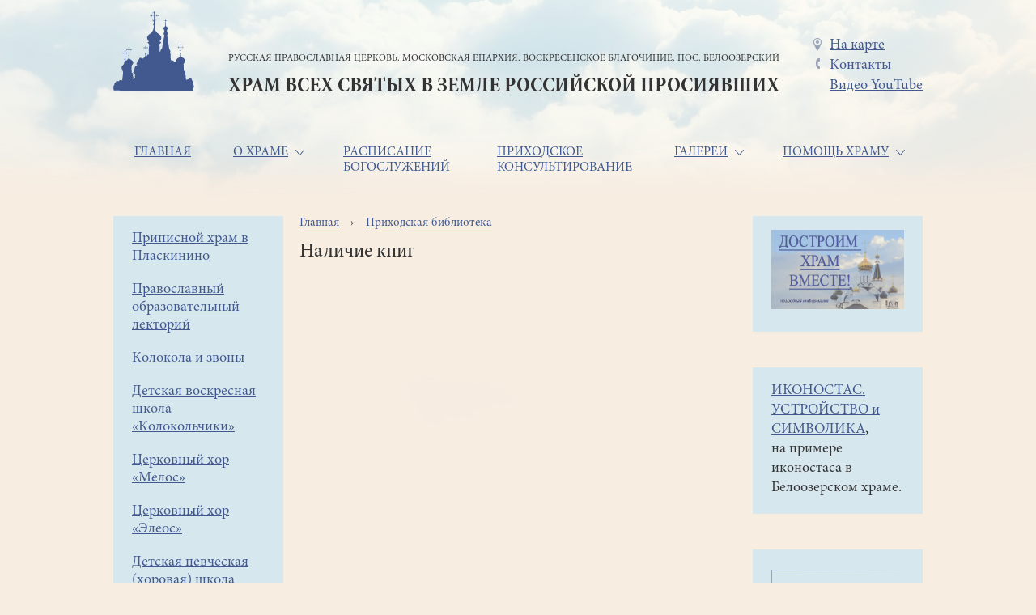

--- FILE ---
content_type: text/html; charset=UTF-8
request_url: https://belhramvrs.ru/index.php/biblioteka/nalichie-knig
body_size: 10498
content:
<!DOCTYPE html>
<html lang="ru" dir="ltr">
  <head>
    <meta charset="utf-8" />
<meta name="title" content="Наличие книг | Храм Всех святых в земле Российской просиявших" />
<meta name="Generator" content="Drupal 8 (https://www.drupal.org)" />
<meta name="MobileOptimized" content="width" />
<meta name="HandheldFriendly" content="true" />
<meta name="viewport" content="width=device-width, initial-scale=1.0" />
<link rel="shortcut icon" href="/sites/default/files/favicon_1.ico" type="image/vnd.microsoft.icon" />
<link rel="canonical" href="/biblioteka/nalichie-knig" />
<link rel="shortlink" href="/node/87" />
<link rel="revision" href="/biblioteka/nalichie-knig" />

    <title>Наличие книг | Храм Всех святых в земле Российской просиявших</title>
    <style media="all">
@import url("/core/themes/stable/css/system/components/ajax-progress.module.css?t8m021");
@import url("/core/themes/stable/css/system/components/align.module.css?t8m021");
@import url("/core/themes/stable/css/system/components/autocomplete-loading.module.css?t8m021");
@import url("/core/themes/stable/css/system/components/fieldgroup.module.css?t8m021");
@import url("/core/themes/stable/css/system/components/container-inline.module.css?t8m021");
@import url("/core/themes/stable/css/system/components/clearfix.module.css?t8m021");
@import url("/core/themes/stable/css/system/components/details.module.css?t8m021");
@import url("/core/themes/stable/css/system/components/hidden.module.css?t8m021");
@import url("/core/themes/stable/css/system/components/item-list.module.css?t8m021");
@import url("/core/themes/stable/css/system/components/js.module.css?t8m021");
@import url("/core/themes/stable/css/system/components/nowrap.module.css?t8m021");
@import url("/core/themes/stable/css/system/components/position-container.module.css?t8m021");
@import url("/core/themes/stable/css/system/components/progress.module.css?t8m021");
@import url("/core/themes/stable/css/system/components/reset-appearance.module.css?t8m021");
@import url("/core/themes/stable/css/system/components/resize.module.css?t8m021");
@import url("/core/themes/stable/css/system/components/sticky-header.module.css?t8m021");
@import url("/core/themes/stable/css/system/components/system-status-counter.css?t8m021");
@import url("/core/themes/stable/css/system/components/system-status-report-counters.css?t8m021");
@import url("/core/themes/stable/css/system/components/system-status-report-general-info.css?t8m021");
@import url("/core/themes/stable/css/system/components/tabledrag.module.css?t8m021");
@import url("/core/themes/stable/css/system/components/tablesort.module.css?t8m021");
@import url("/core/themes/stable/css/system/components/tree-child.module.css?t8m021");
@import url("/core/themes/stable/css/views/views.module.css?t8m021");
</style>
<style media="all">
@import url("/themes/_contrib_/im_origin/css/base.css?t8m021");
@import url("/themes/_custom_/im_main_theme/css/base.css?t8m021");
@import url("/themes/_contrib_/im_origin/css/layout.css?t8m021");
@import url("/themes/_custom_/im_main_theme/css/layout.css?t8m021");
@import url("/core/themes/classy/css/components/node.css?t8m021");
@import url("/themes/_contrib_/im_origin/css/component.css?t8m021");
@import url("/themes/_custom_/im_main_theme/css/component.css?t8m021");
@import url("/themes/_custom_/im_main_theme/css/theme.css?t8m021");
@import url("/assets/vendor/OwlCarousel2/assets/owl.carousel.min.css?t8m021");
</style>

    
<!--[if lte IE 8]>
<script src="/core/assets/vendor/html5shiv/html5shiv.min.js?v=3.7.3"></script>
<![endif]-->

    <script type="application/json" data-drupal-selector="drupal-settings-json">{"path":{"baseUrl":"\/index.php\/","scriptPath":null,"pathPrefix":"","currentPath":"node\/87","currentPathIsAdmin":false,"isFront":false,"currentLanguage":"ru"},"pluralDelimiter":"\u0003","user":{"uid":0,"permissionsHash":"1af6453b43f218be6f1da627b7f6e28f5c1999a2ec110a433891054d45b6474f"}}</script>
<script src="/core/assets/vendor/domready/ready.min.js?v=1.0.8"></script>
<script src="/core/assets/vendor/jquery/jquery.min.js?v=3.2.1"></script>
<script src="/core/misc/drupalSettingsLoader.js?v=8.4.3"></script>
<script src="/sites/default/files/languages/ru_KhNmwJufXomZQ-mOJClJ1LaRPk51P5hu6OgmecbInPo.js?t8m021"></script>
<script src="/core/misc/drupal.js?v=8.4.3"></script>
<script src="/core/misc/drupal.init.js?v=8.4.3"></script>
<script src="/themes/_contrib_/im_origin/js/scrollSwipeDetect.js?v=1.0.1"></script>
<script src="/themes/_contrib_/im_origin/js/originTheme.js?v=8.4.3"></script>
<script src="/themes/_custom_/im_main_theme/js/imMainTheme.js?v=8.4.3"></script>
<script src="/assets/vendor/OwlCarousel2/owl.carousel.js?v=2.2.1"></script>
<script src="/themes/_custom_/im_main_theme/js/owlCarouselInit.js?t8m021"></script>

  </head>
  <body class="not-frontpage path-node page-node-page page-node-87 biblioteka-nalichie-knig">
    <a href="#main-content" class="visually-hidden focusable skip-link">
      Перейти к основному содержанию
    </a>
    
    <div id="page" class="page-container">
    <header id="header" class="page-header-container" aria-label="Шапка сайта">
        <div class="header-top header-container__header-top">
        <div class="layout-content header-top__layout-content">
            <div class="region region--header-top">
    <div id="block-brendingsaita" class="block block-system block-system-branding-block">
  
    
  <div class="block-content">
          <a href="/" title="Главная" rel="home" class="site-logo">
      <img src="/themes/_custom_/im_main_theme/logo.svg" alt="Главная" class="site-logo-img"/>
    </a>
        </div>
</div>
<div id="block-header" class="block block-block-content block-block-contentcfd230ce-f681-4255-a7b6-8fc93151b4d3">
  
    
  <div class="block-content">
          
            <div class="clearfix text-formatted field field--name-field-block-content field--type-text-long field--label-hidden field__item"><div class="hierarchy-info">Русская Православная Церковь.  Московская епархия.  Воскресенское благочиние. пос. Белоозёрский</div>
<div class="site-name">Храм Всех святых в земле Российской просиявших</div></div>
      
      </div>
</div>
<nav role="navigation" aria-labelledby="block-menuvsapke-menu" id="block-menuvsapke" class="block block-menu navigation menu--menu-v-sapke">
            
  <h2 class="block-title visually-hidden" id="block-menuvsapke-menu">Меню в шапке</h2>
  

        
              <ul class="menu">
                                <li id="menu-item--51134d32-b766-4726-be74-4bb9ab99d376" class="menu-item">
        <a href="https://yandex.ru/maps/-/CBUWEFA38B">На карте</a>
              </li>
                            <li id="menu-item--76a0b6ea-d1cb-48ef-ab3f-48f9313a4e4b" class="menu-item">
        <a href="/contacts" data-drupal-link-system-path="node/47">Контакты</a>
              </li>
                            <li id="menu-item--d10ca427-27ce-4514-9681-f5626d694fee" class="menu-item">
        <a href="https://www.youtube.com/channel/UCVnDmF4XHRKh8TnoQUhXwzQ/videos">Видео YouTube</a>
              </li>
        </ul>
  

  </nav>

  </div>

        </div>
    </div>
            <div class="header-midle-container">
        <div class="layout-content">
            <div class="region region--header">
    <nav role="navigation" aria-labelledby="block-osnovnaanavigacia-menu" id="block-osnovnaanavigacia" class="block block-menu navigation menu--main">
            
  <h2 class="block-title visually-hidden" id="block-osnovnaanavigacia-menu">Основная навигация</h2>
  

        
              <ul class="menu">
                                <li id="menu-item--standard_front_page" class="menu-item">
        <a href="/" data-drupal-link-system-path="&lt;front&gt;">Главная</a>
              </li>
                            <li id="menu-item--06910062-db15-4ba0-982a-efa355eeb6f2" class="menu-item menu-item--expanded menu-item--with-childs">
        <a href="/o-hrame" data-drupal-link-system-path="node/23">О храме</a>
                                <ul class="menu">
                                <li class="menu-item">
        <a href="/o-hrame/istoriya" data-drupal-link-system-path="node/24">История храма</a>
              </li>
                            <li class="menu-item">
        <a href="/o-hrame/duhovenstvo" data-drupal-link-system-path="node/25">Духовенство</a>
              </li>
                            <li class="menu-item">
        <a href="/o-hrame/hramovye-prazdniki" data-drupal-link-system-path="node/26">Храмовые праздники</a>
              </li>
                            <li class="menu-item">
        <a href="/o-hrame/svyatyni" data-drupal-link-system-path="node/27">Святыни храма</a>
              </li>
                            <li class="menu-item">
        <a href="/o-hrame/stroitelnye-raboty" data-drupal-link-system-path="node/28">Строительные работы</a>
              </li>
                            <li class="menu-item">
        <a href="/o-hrame/treby" data-drupal-link-system-path="node/29">Требы</a>
              </li>
        </ul>
  
              </li>
                            <li id="menu-item--b30c8ac1-f6a8-4474-b790-3dc5a95355c7" class="menu-item">
        <a href="/raspisanie" data-drupal-link-system-path="node/30">Расписание Богослужений</a>
              </li>
                            <li id="menu-item--b8ff5f87-d129-4080-891d-6b61cba25dd0" class="menu-item menu-item--collapsed">
        <a href="/konsultirovanie" data-drupal-link-system-path="node/346">Приходское консультирование</a>
              </li>
                            <li id="menu-item--763452f5-ae64-4212-b292-84fa00ecf0f8" class="menu-item menu-item--expanded menu-item--with-childs">
        <a href="/galerei" data-drupal-link-system-path="node/31">Галереи</a>
                                <ul class="menu">
                                <li class="menu-item">
        <a href="/galerei/video" data-drupal-link-system-path="galerei/video">Видео</a>
              </li>
                            <li class="menu-item">
        <a href="/galerei/photocat" data-drupal-link-system-path="galerei/photocat">Фото</a>
              </li>
        </ul>
  
              </li>
                            <li id="menu-item--c6e4a2bf-cdb9-451f-a18a-8d6d02346334" class="menu-item menu-item--expanded menu-item--with-childs">
        <a href="/pomosch-hramu" data-drupal-link-system-path="node/35">Помощь храму</a>
                                <ul class="menu">
                                <li class="menu-item">
        <a href="/pomosch-hramu/dostroim-hram-vmeste" data-drupal-link-system-path="node/546">Достроим Храм вместе!</a>
              </li>
                            <li class="menu-item">
        <a href="/pomosch-hramu/stroitelstvo" data-drupal-link-system-path="node/36">Помощь в строительстве храма</a>
              </li>
                            <li class="menu-item">
        <a href="/pomosch-hramu/blagoustroystvo" data-drupal-link-system-path="node/37">Помощь по благоустройству территории</a>
              </li>
                            <li class="menu-item">
        <a href="/pomosch-hramu/voskresnoy-shkole" data-drupal-link-system-path="node/38">Помощь детской воскресной школе</a>
              </li>
                            <li class="menu-item">
        <a href="/pomosch-hramu/trapeznaya" data-drupal-link-system-path="node/39">Помощь трапезной</a>
              </li>
        </ul>
  
              </li>
        </ul>
  

  </nav>

  </div>

        </div>
    </div>
          </header>
    <div class="under-header-separator"></div>
        <div class="page-main-container">
    <div id="main" class="layout-content page-main-container__layout-content">
              <div id="sidebar-left" class="column sidebar sidebar_left">
          <aside class="section">
              <div class="region region--sidebar-left">
    <nav role="navigation" aria-labelledby="block-bokovoemenu-2-menu" id="block-bokovoemenu-2" class="block block-menu navigation menu--left-menu">
            
  <h2 class="block-title visually-hidden" id="block-bokovoemenu-2-menu">Боковое меню</h2>
  

        
              <ul class="menu">
                                <li id="menu-item--1d16d275-6318-48ed-93b5-5be53871ff21" class="menu-item menu-item--expanded menu-item--with-childs">
        <a href="/hram-plaskinino" data-drupal-link-system-path="node/148">Приписной храм в Пласкинино</a>
                                <ul class="menu">
                                <li class="menu-item">
        <a href="/hram-plaskinino/raspisanie" data-drupal-link-system-path="node/2472">Расписание</a>
              </li>
                            <li class="menu-item">
        <a href="/news/by-theme/15" data-drupal-link-system-path="news/by-theme/15">Новости</a>
              </li>
                            <li class="menu-item">
        <a href="/hram-plaskinino/istoria" data-drupal-link-system-path="node/149">Историческая справка</a>
              </li>
                            <li class="menu-item menu-item--expanded menu-item--with-childs">
        <a href="/hram-plaskinino/vosstanovlenie-kolokolni" data-drupal-link-system-path="node/150">Восстановление колокольни</a>
                                <ul class="menu">
                                <li class="menu-item">
        <a href="/hram-plaskinino/vosstanovlenie-kolokolni/hronologia" data-drupal-link-system-path="node/151">Хронология</a>
              </li>
                            <li class="menu-item">
        <a href="/hram-plaskinino/vosstanovlenie-kolokolni/fotogalerea" data-drupal-link-system-path="node/152">Фотогалерея</a>
              </li>
        </ul>
  
              </li>
                            <li class="menu-item menu-item--expanded menu-item--with-childs">
        <a href="/hram-plaskinino/derevannyi-hram" data-drupal-link-system-path="node/153">Деревянный храм</a>
                                <ul class="menu">
                                <li class="menu-item">
        <a href="/hram-plaskinino/derevannyi-hram/istoriceskaa-spravka" data-drupal-link-system-path="node/154">Историческая справка</a>
              </li>
                            <li class="menu-item">
        <a href="/hram-plaskinino/derevannyi-hram/fotogalerea" data-drupal-link-system-path="node/155">Фотогалерея</a>
              </li>
        </ul>
  
              </li>
                            <li class="menu-item menu-item--expanded">
        <a href="/hram-plaskinino/pomos-hramu" data-drupal-link-system-path="node/157">Помощь храму</a>
              </li>
                            <li class="menu-item">
        <a href="/hram-plaskinino/plany" data-drupal-link-system-path="node/160">Планы на будущее</a>
              </li>
                            <li class="menu-item">
        <a href="/hram-plaskinino/shema-proezda-kontakty" data-drupal-link-system-path="node/163">Схема проезда и контакты</a>
              </li>
        </ul>
  
              </li>
                            <li id="menu-item--79ca0053-d6a9-48e4-ac0d-9442d49e41d0" class="menu-item menu-item--expanded menu-item--with-childs">
        <a href="/tematiceskii-lektorii" data-drupal-link-system-path="node/90">Православный образовательный лекторий</a>
                                <ul class="menu">
                                <li class="menu-item">
        <a href="/tematiceskii-lektorii/izuchenie-evangelia" data-drupal-link-system-path="node/91">Образовательные чтения</a>
              </li>
                            <li class="menu-item">
        <a href="/tematiceskii-lektorii/shkola-vzroslim" data-drupal-link-system-path="node/92">Воскресная школа для взрослых</a>
              </li>
                            <li class="menu-item">
        <a href="/tematiceskii-lektorii/biblia-kursi" data-drupal-link-system-path="node/93">Библейские курсы от КДС</a>
              </li>
        </ul>
  
              </li>
                            <li id="menu-item--7c117b9c-62ca-4d2c-b7a7-404757937a04" class="menu-item menu-item--expanded menu-item--with-childs">
        <a href="/kolokola-i-zvony" data-drupal-link-system-path="node/1147">Колокола и звоны</a>
                                <ul class="menu">
                                <li class="menu-item">
        <a href="/news/by-theme/40" data-drupal-link-system-path="news/by-theme/40">Новости</a>
              </li>
        </ul>
  
              </li>
                            <li id="menu-item--28672dfd-e506-4dcf-a026-1881790eea29" class="menu-item menu-item--expanded menu-item--with-childs">
        <a href="/voskresnaya-shkola" data-drupal-link-system-path="node/55">Детская воскресная школа «Колокольчики»</a>
                                <ul class="menu">
                                <li class="menu-item">
        <a href="/news/by-theme/5" data-drupal-link-system-path="news/by-theme/5">Новости</a>
              </li>
                            <li class="menu-item">
        <a href="/voskresnaya-shkola/istoria" data-drupal-link-system-path="node/58">История воскресной школы</a>
              </li>
                            <li class="menu-item">
        <a href="/voskresnaya-shkola/raspisanie" data-drupal-link-system-path="node/59">Расписание занятий</a>
              </li>
                            <li class="menu-item">
        <a href="/voskresnaya-shkola/zakon-bozii" data-drupal-link-system-path="node/62">Закон Божий</a>
              </li>
                            <li class="menu-item">
        <a href="/voskresnaya-shkola/kolokolnyi-kruzok" data-drupal-link-system-path="node/63">Колокольный кружок</a>
              </li>
                            <li class="menu-item menu-item--expanded">
        <a href="/voskresnaya-shkola/studiya-tropinka" data-drupal-link-system-path="node/64">Студия игрового моделирования «Тропинка»</a>
              </li>
                            <li class="menu-item menu-item--expanded">
        <a href="/voskresnaya-shkola/klub-stranniki" data-drupal-link-system-path="node/68">Клуб «Странники»</a>
              </li>
                            <li class="menu-item">
        <a href="/voskresnaya-shkola/studia-vestocka" data-drupal-link-system-path="node/75">Театральная студия «Весточка»</a>
              </li>
                            <li class="menu-item">
        <a href="/voskresnaya-shkola/kukolnyi-teatr" data-drupal-link-system-path="node/76">Клуб интеллектуальных игр «Апостериори»</a>
              </li>
                            <li class="menu-item">
        <a href="/voskresnaya-shkola/razvivausie-zanatia" data-drupal-link-system-path="node/78">Развивающие занятия</a>
              </li>
                            <li class="menu-item">
        <a href="/voskresnaya-shkola/kinoklub" data-drupal-link-system-path="node/79">Киноклуб</a>
              </li>
                            <li class="menu-item">
        <a href="/voskresnaya-shkola/kulinarnyi-kruzok" data-drupal-link-system-path="node/80">Кулинарный кружок</a>
              </li>
                            <li class="menu-item">
        <a href="/voskresnaya-shkola/rukodelie" data-drupal-link-system-path="node/81">Рукоделие</a>
              </li>
                            <li class="menu-item">
        <a href="/voskresnaya-shkola/kontakty" data-drupal-link-system-path="node/83">Контакты</a>
              </li>
        </ul>
  
              </li>
                            <li id="menu-item--e62900f6-b75a-45cc-81d1-7f31b36e811f" class="menu-item menu-item--expanded menu-item--with-childs">
        <a href="/hor-blagodarie" data-drupal-link-system-path="node/101">Церковный хор «Мелос»</a>
                                <ul class="menu">
                                <li class="menu-item">
        <a href="/news/by-theme/11" data-drupal-link-system-path="news/by-theme/11">Новости Церковного хора «Мелос»</a>
              </li>
                            <li class="menu-item">
        <a href="/hor-blagodarie/diskografia" data-drupal-link-system-path="node/103">Дискография</a>
              </li>
                            <li class="menu-item">
        <a href="/hor-blagodarie/koncerty" data-drupal-link-system-path="node/104">Концерты</a>
              </li>
                            <li class="menu-item">
        <a href="/hor-blagodarie/nagrady" data-drupal-link-system-path="node/102">Награды</a>
              </li>
        </ul>
  
              </li>
                            <li id="menu-item--85f776c4-b4d2-4c6e-9775-c62516ce3d9c" class="menu-item">
        <a href="/hor" data-drupal-link-system-path="node/244">Церковный хор «Элеос»</a>
              </li>
                            <li id="menu-item--064f7db5-bd4b-4204-926e-e57914455bd8" class="menu-item menu-item--expanded menu-item--with-childs">
        <a href="/detskii-hor" data-drupal-link-system-path="node/105">Детская певческая (хоровая) школа</a>
                                <ul class="menu">
                                <li class="menu-item">
        <a href="/news/by-theme/10" data-drupal-link-system-path="news/by-theme/10">Новости</a>
              </li>
                            <li class="menu-item">
        <a href="/detskii-hor/polza-penia" data-drupal-link-system-path="node/108">О пользе пения</a>
              </li>
                            <li class="menu-item">
        <a href="/detskii-hor/raspisanie-kontakty" data-drupal-link-system-path="node/109">Расписание и контакты</a>
              </li>
                            <li class="menu-item">
        <a href="/detskii-hor/koncerty" data-drupal-link-system-path="node/232">Концерты</a>
              </li>
                            <li class="menu-item">
        <a href="/detskii-hor/nagradi" data-drupal-link-system-path="node/107">Награды</a>
              </li>
                            <li class="menu-item">
        <a href="/detskii-hor/teksty" data-drupal-link-system-path="node/234">Тексты песен</a>
              </li>
        </ul>
  
              </li>
                            <li id="menu-item--a2a5e4f0-2645-4f40-8e95-22d2eb815836" class="menu-item menu-item--expanded menu-item--active-trail menu-item--with-childs">
        <a href="/biblioteka" data-drupal-link-system-path="node/86">Приходская библиотека</a>
                                <ul class="menu">
                                <li class="menu-item menu-item--active-trail">
        <a href="/biblioteka/nalichie-knig" data-drupal-link-system-path="node/87" class="is-active">Наличие книг</a>
              </li>
                            <li class="menu-item">
        <a href="/biblioteka/rekomendatsii" data-drupal-link-system-path="node/88">Рекомендации</a>
              </li>
                            <li class="menu-item">
        <a href="/biblioteka/novinki" data-drupal-link-system-path="node/321">Новинки</a>
              </li>
        </ul>
  
              </li>
                            <li id="menu-item--9427f97a-0986-407a-bb0b-808addde3717" class="menu-item menu-item--expanded menu-item--with-childs">
        <a href="/cerkovnaya-lavka" data-drupal-link-system-path="node/48">Церковная лавка</a>
                                <ul class="menu">
                                <li class="menu-item">
        <a href="/cerkovnaya-lavka/raspisanie" data-drupal-link-system-path="node/54">Расписание</a>
              </li>
                            <li class="menu-item">
        <a href="/cerkovnaya-lavka/pekarnya" data-drupal-link-system-path="node/53">Просфорня</a>
              </li>
        </ul>
  
              </li>
                            <li id="menu-item--fcaecbbd-c8de-4d3e-a007-29dbfc1903de" class="menu-item menu-item--expanded menu-item--with-childs">
        <a href="/socialnaa-pomos" data-drupal-link-system-path="node/94">Социальная помощь</a>
                                <ul class="menu">
                                <li class="menu-item">
        <a href="/socialnaa-pomos/maloimusim" data-drupal-link-system-path="node/95">Помощь малоимущим</a>
              </li>
                            <li class="menu-item">
        <a href="/socialnaya-pomosch/alko-narkozavisimym" data-drupal-link-system-path="node/96">Помощь алко- и наркозависимым</a>
              </li>
                            <li class="menu-item">
        <a href="/socialnaa-pomos/bezdomnym" data-drupal-link-system-path="node/97">Помощь бездомным</a>
              </li>
                            <li class="menu-item">
        <a href="/socialnaa-pomos/bolnym" data-drupal-link-system-path="node/98">Помощь больным</a>
              </li>
                            <li class="menu-item">
        <a href="/socialnaa-pomos/popavsim-v-sekty" data-drupal-link-system-path="node/99">Помощь попавшим в секты</a>
              </li>
        </ul>
  
              </li>
                            <li id="menu-item--576de180-e8ec-4a24-8606-e4e33473afde" class="menu-item menu-item--expanded menu-item--with-childs">
        <a href="/socialnaa-rabota" data-drupal-link-system-path="node/111">Социальная деятельность</a>
                                <ul class="menu">
                                <li class="menu-item menu-item--expanded menu-item--with-childs">
        <a href="/socialnaa-rabota/klub-avtorskoi-pesni" data-drupal-link-system-path="node/112">Клуб авторской песни</a>
                                <ul class="menu">
                                <li class="menu-item">
        <a href="/news/by-theme/6" data-drupal-link-system-path="news/by-theme/6">Новости Клуба Авторской песни</a>
              </li>
                            <li class="menu-item">
        <a href="/socialnaa-rabota/klub-avtorskoi-pesni/istoria" data-drupal-link-system-path="node/114">История клуба</a>
              </li>
                            <li class="menu-item">
        <a href="/socialnaa-rabota/klub-avtorskoi-pesni/koncerty" data-drupal-link-system-path="node/115">Концерты</a>
              </li>
                            <li class="menu-item">
        <a href="/socialnaa-rabota/klub-avtorskoi-pesni/ispolniteli" data-drupal-link-system-path="node/116">Исполнители</a>
              </li>
                            <li class="menu-item">
        <a href="/socialnaa-rabota/klub-avtorskoi-pesni/gosti" data-drupal-link-system-path="node/117">Наши гости</a>
              </li>
                            <li class="menu-item">
        <a href="/socialnaa-rabota/klub-avtorskoi-pesni/vpechatleniya" data-drupal-link-system-path="node/348">Впечатления от концертов</a>
              </li>
        </ul>
  
              </li>
                            <li class="menu-item menu-item--expanded menu-item--with-childs">
        <a href="/socialnaa-rabota/ansambl-iu" data-drupal-link-system-path="node/118">Ансамбль «ЙУ»</a>
                                <ul class="menu">
                                <li class="menu-item">
        <a href="/news/by-theme/7" data-drupal-link-system-path="news/by-theme/7">Новости Ансамбля «ЙУ»</a>
              </li>
                            <li class="menu-item">
        <a href="/socialnaa-rabota/ansambl-iu/diskografia" data-drupal-link-system-path="node/119">Дискография</a>
              </li>
                            <li class="menu-item">
        <a href="/socialnaa-rabota/koncerty" data-drupal-link-system-path="node/239">Концерты</a>
              </li>
                            <li class="menu-item">
        <a href="/socialnaa-rabota/ansambl-iu/nagrady" data-drupal-link-system-path="node/120">Награды</a>
              </li>
                            <li class="menu-item">
        <a href="/socialnaa-rabota/ansambl-iu/otzyvy" data-drupal-link-system-path="node/121">Отзывы</a>
              </li>
        </ul>
  
              </li>
                            <li class="menu-item">
        <a href="/voskresnaya-shkola/studiya-tropinka" data-drupal-link-system-path="node/64">Студия игрового моделирования «Тропинка»</a>
              </li>
                            <li class="menu-item">
        <a href="/voskresnaya-shkola/klub-stranniki" data-drupal-link-system-path="node/68">Клуб «Странники»</a>
              </li>
                            <li class="menu-item menu-item--expanded menu-item--with-childs">
        <a href="/socialnaa-rabota/klub-robinzon" data-drupal-link-system-path="node/122">Туристический клуб «Робинзон»</a>
                                <ul class="menu">
                                <li class="menu-item">
        <a href="/news/by-theme/8" data-drupal-link-system-path="news/by-theme/8">Новости Туристического клуба «Робинзон»</a>
              </li>
                            <li class="menu-item">
        <a href="/socialnaa-rabota/klub-robinzon/istoria" data-drupal-link-system-path="node/123">История клуба</a>
              </li>
                            <li class="menu-item">
        <a href="/socialnaa-rabota/klub-robinzon/arhiv" data-drupal-link-system-path="node/124">Архив мероприятий</a>
              </li>
                            <li class="menu-item">
        <a href="/socialnaa-rabota/klub-robinzon/raspisanie-kontakty" data-drupal-link-system-path="node/125">Расписание и контакты</a>
              </li>
        </ul>
  
              </li>
                            <li class="menu-item menu-item--expanded menu-item--with-childs">
        <a href="/socialnaa-rabota/klub-beloe-ozero" data-drupal-link-system-path="node/126">Рыболовный клуб «Белое озеро»</a>
                                <ul class="menu">
                                <li class="menu-item">
        <a href="/news/by-theme/1" data-drupal-link-system-path="news/by-theme/1">Новости Рыболовного клуба «Белое озеро»</a>
              </li>
                            <li class="menu-item">
        <a href="/socialnaa-rabota/klub-beloe-ozero/istoria" data-drupal-link-system-path="node/127">История клуба</a>
              </li>
                            <li class="menu-item">
        <a href="/socialnaa-rabota/klub-beloe-ozero/arhiv" data-drupal-link-system-path="node/128">Архив мероприятий</a>
              </li>
                            <li class="menu-item">
        <a href="/socialnaa-rabota/klub-beloe-ozero/raspisanie-kontakty" data-drupal-link-system-path="node/129">Расписание и контакты</a>
              </li>
        </ul>
  
              </li>
                            <li class="menu-item menu-item--expanded menu-item--with-childs">
        <a href="/socialnaa-rabota/konniy-klub" data-drupal-link-system-path="node/130">Конный клуб «Добрый Конь»</a>
                                <ul class="menu">
                                <li class="menu-item">
        <a href="http://belhramvrs.ru/news/by-theme/16">Новости клуба &quot;Добрый Конь&quot;</a>
              </li>
                            <li class="menu-item">
        <a href="/socialnaa-rabota/konniy-klub/raspisanie-kontakty" data-drupal-link-system-path="node/255">Расписание и контакты</a>
              </li>
        </ul>
  
              </li>
                            <li class="menu-item">
        <a href="/socialnaa-rabota/kazacestvo" data-drupal-link-system-path="node/132">Казачество</a>
              </li>
        </ul>
  
              </li>
                            <li id="menu-item--da3b5d92-c570-447f-b752-9830e72b68c1" class="menu-item menu-item--expanded menu-item--with-childs">
        <a href="/sovmestnye-socialnye-proekty" data-drupal-link-system-path="node/143">Совместные социальные проекты</a>
                                <ul class="menu">
                                <li class="menu-item menu-item--expanded menu-item--with-childs">
        <a href="/sovmestnye-socialnye-proekty/rozdestvenskie-ctenia" data-drupal-link-system-path="node/164">Муниципальные Рождественские чтения</a>
                                <ul class="menu">
                                <li class="menu-item">
        <a href="/sovmestnye-socialnye-proekty/rozdestvenskie-ctenia/napravlenia" data-drupal-link-system-path="node/165">Направления Рождественских чтений</a>
              </li>
                            <li class="menu-item">
        <a href="/sovmestnye-socialnye-proekty/rozdestvenskie-ctenia/kalendarnyi-plan" data-drupal-link-system-path="node/186">Программа Рождественских чтений</a>
              </li>
                            <li class="menu-item">
        <a href="/sovmestnye-socialnye-proekty/rozdestvenskie-ctenia/orgkomitet" data-drupal-link-system-path="node/187">Оргкомитет</a>
              </li>
                            <li class="menu-item">
        <a href="/news/by-theme/14" data-drupal-link-system-path="news/by-theme/14">Новости Муниципальные Рождественские чтения</a>
              </li>
        </ul>
  
              </li>
                            <li class="menu-item menu-item--expanded menu-item--with-childs">
        <a href="/sovmestnye-socialnye-proekty/den-trezvosti" data-drupal-link-system-path="node/144">День трезвости</a>
                                <ul class="menu">
                                <li class="menu-item">
        <a href="/sovmestnye-socialnye-proekty/den-trezvosti/istoria" data-drupal-link-system-path="node/145">История праздника</a>
              </li>
                            <li class="menu-item">
        <a href="/news/by-theme/13" data-drupal-link-system-path="news/by-theme/13">Новости </a>
              </li>
        </ul>
  
              </li>
                            <li class="menu-item menu-item--expanded menu-item--with-childs">
        <a href="/sovmestnye-socialnye-proekty/art-festival-beloe-ozero" data-drupal-link-system-path="node/190">Арт-фестиваль «Белое озеро»</a>
                                <ul class="menu">
                                <li class="menu-item menu-item--expanded menu-item--with-childs">
        <a href="/sovmestnye-socialnye-proekty/art-festival-beloe-ozero/istoria" data-drupal-link-system-path="node/191">История Фестиваля</a>
                                <ul class="menu">
                                <li class="menu-item menu-item--expanded menu-item--with-childs">
        <a href="/sovmestnye-socialnye-proekty/art-festival-beloe-ozero/istoria/art-perekrestok" data-drupal-link-system-path="node/192">Фестиваль «Арт-Перекрёсток Виктора Луферова»</a>
                                <ul class="menu">
                                <li class="menu-item">
        <a href="/sovmestnye-socialnye-proekty/art-festival-beloe-ozero/istoria/art-perekrestok/viktor-luferov" data-drupal-link-system-path="node/193">Виктор Луферов</a>
              </li>
                            <li class="menu-item">
        <a href="/sovmestnye-socialnye-proekty/art-festival-beloe-ozero/istoria/art-perekrestok/2010" data-drupal-link-system-path="node/194">Фестиваль «Арт-Перекрёсток Виктора Луферова» 2010</a>
              </li>
                            <li class="menu-item">
        <a href="/sovmestnye-socialnye-proekty/art-festival-beloe-ozero/istoria/art-perekrestok/2011" data-drupal-link-system-path="node/195">Фестиваль «Арт-Перекрёсток Виктора Луферова» 2011</a>
              </li>
        </ul>
  
              </li>
        </ul>
  
              </li>
                            <li class="menu-item menu-item--expanded">
        <a href="/sovmestnye-socialnye-proekty/art-festival-beloe-ozero/den-puskina-2015" data-drupal-link-system-path="node/196">Арт-фестиваль «Белое озеро» - «День Пушкина» 2015</a>
              </li>
                            <li class="menu-item menu-item--expanded">
        <a href="/sovmestnye-socialnye-proekty/art-festival-beloe-ozero/den-kino-2016" data-drupal-link-system-path="node/202">Арт-фестиваль «Белое озеро» - «День кино» 2016</a>
              </li>
                            <li class="menu-item menu-item--expanded">
        <a href="/sovmestnye-socialnye-proekty/art-festival-beloe-ozero/sanitarnyi-den-2017" data-drupal-link-system-path="node/208">Арт-фестиваль «Белое озеро» - «Санитарный день» 2017</a>
              </li>
                            <li class="menu-item">
        <a href="/sovmestnye-socialnye-proekty/art-festival-beloe-ozero/den-dobroy-voli-2018" data-drupal-link-system-path="node/495">Арт-фестиваль &quot;Белое озеро&quot; - &quot;День Доброй воли&quot;, 2018 год</a>
              </li>
        </ul>
  
              </li>
        </ul>
  
              </li>
        </ul>
  

  </nav>
<nav role="navigation" aria-labelledby="block-dopolnitelnoemenu1-menu" id="block-dopolnitelnoemenu1" class="block block-menu navigation menu--additional-menu-1">
            
  <h2 class="block-title visually-hidden" id="block-dopolnitelnoemenu1-menu">Дополнительное меню 1</h2>
  

        
              <ul class="menu">
                                <li id="menu-item--52d1ad56-9da5-4b29-afe6-17ed8c6dbb5c" class="menu-item">
        <a href="https://vk.com/beloozblaqo">Новости Воскресенского благочиния</a>
              </li>
                            <li id="menu-item--c3698d28-c833-4085-a9e8-d623efca6588" class="menu-item">
        <a href="https://mosmit.ru/">Московская митрополия РПЦ</a>
              </li>
                            <li id="menu-item--ab202b67-f506-4595-bc75-7ed2243d0978" class="menu-item">
        <a href="/obsecerkovnye-voprosy" data-drupal-link-system-path="node/226">Общецерковные вопросы</a>
              </li>
                            <li id="menu-item--81f750ef-9aaf-49f8-a704-3adfee5d9e47" class="menu-item">
        <a href="https://www.pravmir.ru/gazeta/">Православная газета от PRAVMIR.RU</a>
              </li>
                            <li id="menu-item--c30da95f-7493-4f51-979e-d8988ee62dba" class="menu-item">
        <a href="http://www.pravoslavie.ru/">ПРАВОСЛАВИЕ.RU</a>
              </li>
                            <li id="menu-item--e22aa7c2-5957-4712-a691-48744e7e794a" class="menu-item">
        <a href="http://radonezh.ru/">Газета &quot;РАДОНЕЖ&quot;</a>
              </li>
                            <li id="menu-item--6e01dcb9-dedb-4150-8abd-35557ec116bf" class="menu-item">
        <a href="http://www.diaconia.ru/pressslugba">РПЦ diaconia.ru</a>
              </li>
                            <li id="menu-item--5b8f9cfa-09b7-426a-8d9e-6abd4831720a" class="menu-item">
        <a href="https://vk.com/trezvoe_slovo">Трезвое слово</a>
              </li>
        </ul>
  

  </nav>

  </div>

          </aside>
        </div>
            <div class="main-content-container">
                  <div class="highlighted" role="complementary">
              <div class="region region--highlighted">
    

  </div>

          </div>
                <main id="content">
            <a id="main-content" tabindex="-1"></a>
              <div class="region region--over-title">
    <div id="block-strokanavigacii" class="block block-system block-system-breadcrumb-block">
  
    
  <div class="block-content">
            <nav class="breadcrumb" role="navigation" aria-labelledby="system-breadcrumb">
    <h2 id="system-breadcrumb" class="visually-hidden">Строка навигации</h2>
    <ul>
          <li>
                  <a href="/">Главная</a>
              </li>
          <li>
                  <a href="/biblioteka">Приходская библиотека</a>
              </li>
        </ul>
  </nav>

      </div>
</div>

  </div>

              <div class="region region--title">
    <div id="block-zagolovokstranicy" class="block block-core block-page-title-block">
  
    
  <div class="block-content">
          
  <h1 class="page-title"><span class="field field--name-title field--type-string field--label-hidden">Наличие книг</span>
</h1>


      </div>
</div>

  </div>

              <div class="region region--page-content">
    <div id="block-page-content" class="block block-system block-system-main-block">
  
    
  <div class="block-content">
          
<article class="node node--type-page node--view-mode-full">

  
    

  
  <div class="node__content">
    
  </div>

</article>

      </div>
</div>

  </div>

            
        </main>
      </div>
              <div id="sidebar-right" class="column sidebar sidebar_right">
          <aside class="section">
              <div class="region region--sidebar-right">
    <div id="block-bannerhrama" class="block block-block-content block-block-content203dac85-f724-4efd-83c5-fd4ec428b7dc">
  
    
  <div class="block-content">
          
            <div class="clearfix text-formatted field field--name-field-block-content field--type-text-long field--label-hidden field__item"><p><a href="/pomosch-hramu/dostroim-hram-vmeste"><img alt="Баннер Храма" data-entity-type="file" data-entity-uuid="9431cb82-364b-48f1-8e01-dec15ce8395e" src="/sites/default/files/img/inline-images/banner-pro-hram.jpg" style="width: 210px;" /></a></p>
</div>
      
      </div>
</div>
<div id="block-ikonostas" class="block block-block-content block-block-content764c656a-f450-4de7-9cf5-fa9106c53ca3">
  
    
  <div class="block-content">
          
            <div class="clearfix text-formatted field field--name-field-block-content field--type-text-long field--label-hidden field__item"><p><a href="/sites/default/files/inline-files/ikonostas.pdf" title="Статья про иконостас">ИКОНОСТАС. УСТРОЙСТВО и СИМВОЛИКА</a>,<br />
на примере иконостаса в Белоозерском храме.</p>
</div>
      
      </div>
</div>
<div id="block-nodemenusubitems-2" class="block block-helper-module block-helper-node-menu-sub-items">
  
    
  <div class="block-content">
          
              <ul class="menu">
                                <li id="menu-item--1bb4a9e4-ca19-461d-a186-1f312d077517" class="menu-item menu-item--active-trail">
        <a href="/index.php/biblioteka/nalichie-knig" data-drupal-link-system-path="node/87" class="is-active">Наличие книг</a>
              </li>
                            <li id="menu-item--828bf0d6-d6b4-419d-8c30-a3b389b32a6b" class="menu-item">
        <a href="/index.php/biblioteka/rekomendatsii" data-drupal-link-system-path="node/88">Рекомендации</a>
              </li>
                            <li id="menu-item--0008212e-b170-4d88-8c24-67aa31572a5d" class="menu-item">
        <a href="/index.php/biblioteka/novinki" data-drupal-link-system-path="node/321">Новинки</a>
              </li>
        </ul>
  

      </div>
</div>

  </div>

          </aside>
        </div>
          </div>
  </div>
    <div class="featured_bottom">
    <aside class="layout-content" role="complementary">
        <div class="region region--featured-bottom">
    <div class="views-element-container block block-views block-views-blockbanners-block-1" id="block-views-block-banners-block-1">
  
    
  <div class="block-content">
          <div><div class="owl-carousel-view view view-banners view-id-banners view-display-id-block_1 js-view-dom-id-73ab1cffa04127161e953906ececc165aa55f69251fcfeb3a344de871edf5df8" data-owl-settings="{&quot;items&quot;:5,&quot;autoWidth&quot;:true,&quot;autoplay&quot;:true,&quot;autoplayTimeout&quot;:0,&quot;autoplayHoverPause&quot;:true,&quot;autoplaySpeed&quot;:4000,&quot;fallbackEasing&quot;:&quot;lineral&quot;,&quot;loop&quot;:true,&quot;margin&quot;:33}">
  
    
      
      <div class="view-content">
          <div class="views-row">
    <div class="views-field views-field-field-banner-link"><div class="field-content"><a href="http://missia.me/bible/">  <img src="/sites/default/files/styles/banner_in_slider/public/img/banners/FOxChBbYPv8.jpg?itok=OjWA9rko" width="186" height="186" alt="Библия за год" class="image-style-banner-in-slider" />


</a></div></div>
  </div>
    <div class="views-row">
    <div class="views-field views-field-field-banner-link"><div class="field-content"><a href="http://missionary.su/">  <img src="/sites/default/files/styles/banner_in_slider/public/img/banners/index.png?itok=Ly0GP1jn" width="146" height="186" alt="Незнакомое православие" class="image-style-banner-in-slider" />


</a></div></div>
  </div>
    <div class="views-row">
    <div class="views-field views-field-field-banner-link"><div class="field-content"><a href="https://azbyka.ru/">  <img src="/sites/default/files/styles/banner_in_slider/public/img/banners/azbyka-88x88.jpg?itok=Xge6ea8e" width="186" height="186" alt="Азбука веры" class="image-style-banner-in-slider" />


</a></div></div>
  </div>
    <div class="views-row">
    <div class="views-field views-field-field-banner-link"><div class="field-content"><a href="http://www.patriarchia.ru/">  <img src="/sites/default/files/styles/banner_in_slider/public/img/banners/32738994.gif?itok=_2f82Bld" width="186" height="186" alt="РПЦ" class="image-style-banner-in-slider" />


</a></div></div>
  </div>
    <div class="views-row">
    <div class="views-field views-field-field-banner-link"><div class="field-content"><a href="http://портал-миссия.рф/">  <img src="/sites/default/files/styles/banner_in_slider/public/img/banners/%D0%9C%D0%B8%D1%81%D1%81%D0%B8%D0%BE%D0%BD%D0%B5%D1%80%D1%81%D0%BA%D0%B8%D0%B9%20%D0%BE%D1%82%D0%B4%D0%B5%D0%BB.png?itok=Syr_o8hd" width="186" height="186" alt="Синодальный миссионерский отдел" class="image-style-banner-in-slider" />


</a></div></div>
  </div>
    <div class="views-row">
    <div class="views-field views-field-field-banner-link"><div class="field-content"><a href="https://azbyka.ru/molitvoslov/">  <img src="/sites/default/files/styles/banner_in_slider/public/img/banners/audioprayer.png?itok=XYXliHlC" width="186" height="186" alt="Молитвослов" class="image-style-banner-in-slider" />


</a></div></div>
  </div>
    <div class="views-row">
    <div class="views-field views-field-field-banner-link"><div class="field-content"><a href="http://missia.me/vopros/">  <img src="/sites/default/files/styles/banner_in_slider/public/img/banners/voprosovere.jpg?itok=Uu3G1CKV" width="231" height="186" alt="Задай вопрос о своей вере" class="image-style-banner-in-slider" />


</a></div></div>
  </div>
    <div class="views-row">
    <div class="views-field views-field-field-banner-link"><div class="field-content"><a href="https://azbyka.ru/forum/threads/uchebnik-cerkovnoslavjanskogo-jazyka.11612/">  <img src="/sites/default/files/styles/banner_in_slider/public/img/banners/medium_cover.jpg?itok=DPB3g1Vu" width="127" height="186" alt="Учебник церковнославянского языка" class="image-style-banner-in-slider" />


</a></div></div>
  </div>
    <div class="views-row">
    <div class="views-field views-field-field-banner-link"><div class="field-content"><a href="http://www.hristianstvo.ru/">  <img src="/sites/default/files/styles/banner_in_slider/public/img/banners/ru-88x31-darkgreen1.gif?itok=lgX7IiG_" width="528" height="186" alt="Православное христианство" class="image-style-banner-in-slider" />


</a></div></div>
  </div>
    <div class="views-row">
    <div class="views-field views-field-field-banner-link"><div class="field-content"><a href="http://moypolk.ru/">  <img src="/sites/default/files/styles/banner_in_slider/public/img/banners/logo_share.jpg?itok=K39lTH3D" width="358" height="186" alt="Бессмертный полк" class="image-style-banner-in-slider" />


</a></div></div>
  </div>
    <div class="views-row">
    <div class="views-field views-field-field-banner-link"><div class="field-content"><a href="https://azbyka.ru/spravochniki/slovar.php?letter=A">  <img src="/sites/default/files/styles/banner_in_slider/public/img/banners/header.jpg?itok=SmRrvwfN" width="372" height="186" alt="Церковнославянский словарь" class="image-style-banner-in-slider" />


</a></div></div>
  </div>
    <div class="views-row">
    <div class="views-field views-field-field-banner-link"><div class="field-content"><a href="https://vk.com/afisha_beloozerskiy">  <img src="/sites/default/files/styles/banner_in_slider/public/img/banners/%D0%90%D1%84%D0%B8%D1%88%D0%B0.jpg?itok=y7SQWrhJ" width="186" height="186" alt="Афиша-Белоозёрский" class="image-style-banner-in-slider" />


</a></div></div>
  </div>

    </div>
  
          </div>
</div>

      </div>
</div>

  </div>

    </aside>
  </div>
    <footer id="page-footer" class="page-footer-container footer-container">
    <div class="page-footer-regions-container">
          <div class="footer-content-container footer-container__footer-content-container">
        <div class="layout-content footer-content-container__layout-content">
                      <div class="region region--footer">
    <div id="block-footercprtext" class="block block-block-content block-block-contente3e69e95-26ae-4942-872b-5e906d0d994d">
  
    
  <div class="block-content">
          
            <div class="clearfix text-formatted field field--name-field-block-content field--type-text-long field--label-hidden field__item">© 2017–2026, «Храм Всех святых в земле Российской просиявших»</div>
      
      </div>
</div>
<nav role="navigation" aria-labelledby="block-ssylkinastranicyvsocsetah-menu" id="block-ssylkinastranicyvsocsetah" class="block block-menu navigation menu--social-networks-links">
      
  <h2 class="block-title" id="block-ssylkinastranicyvsocsetah-menu">Мы в соцсетях</h2>
  

        
              <ul class="menu">
                                <li id="menu-item--9e04d180-e3a5-427c-89eb-848045618721" class="menu-item">
        <a href="https://vk.com/belhramvrs" target="_blank">VK</a>
              </li>
                            <li id="menu-item--6f869a39-657c-4426-9e8e-e9bf149a8a16" class="menu-item">
        <a href="https://www.youtube.com/channel/UCVnDmF4XHRKh8TnoQUhXwzQ/videos" target="_blank">YT</a>
              </li>
        </ul>
  

  </nav>
<div id="block-counters1" class="block block-block-content block-block-content974fc6c4-4aba-4c1b-b31e-ec6e66348d22">
  
    
  <div class="block-content">
          
            <div class="clearfix text-formatted field field--name-field-block-content field--type-text-long field--label-hidden field__item"><div style="margin-top: 8px; margin-right: 6px;">

<!-- Yandex.Metrika informer -->
<a href="https://metrika.yandex.ru/stat/?id=50584606&amp;from=informer"
target="_blank" rel="nofollow"><img src="https://informer.yandex.ru/informer/50584606/3_1_FFFFFFFF_EFEFEFFF_0_pageviews"
style="width:88px; height:31px; border:0;" alt="Яндекс.Метрика" title="Яндекс.Метрика: данные за сегодня (просмотры, визиты и уникальные посетители)" class="ym-advanced-informer" data-cid="50584606" data-lang="ru" /></a>
<!-- /Yandex.Metrika informer -->

<!-- Yandex.Metrika counter -->
<script type="text/javascript" >
    (function (d, w, c) {
        (w[c] = w[c] || []).push(function() {
            try {
                w.yaCounter50584606 = new Ya.Metrika2({
                    id:50584606,
                    clickmap:true,
                    trackLinks:true,
                    accurateTrackBounce:true,
                    webvisor:true
                });
            } catch(e) { }
        });

        var n = d.getElementsByTagName("script")[0],
            s = d.createElement("script"),
            f = function () { n.parentNode.insertBefore(s, n); };
        s.type = "text/javascript";
        s.async = true;
        s.src = "https://mc.yandex.ru/metrika/tag.js";

        if (w.opera == "[object Opera]") {
            d.addEventListener("DOMContentLoaded", f, false);
        } else { f(); }
    })(document, window, "yandex_metrika_callbacks2");
</script>
<noscript><div><img src="https://mc.yandex.ru/watch/50584606" style="position:absolute; left:-9999px;" alt="" /></div></noscript>
<!-- /Yandex.Metrika counter -->

</div>
</div>
      
      </div>
</div>
<div id="block-counters2" class="block block-block-content block-block-contentf383a0f8-5505-41ac-8d90-9e98fe2dde73">
  
    
  <div class="block-content">
          
      </div>
</div>
<div id="block-sitedeveloperinfo" class="block block-block-content block-block-content36c814af-23d5-4131-b5cc-f274a58d9196">
  
    
  <div class="block-content">
          
      </div>
</div>

  </div>

                  </div>
      </div>
                </div>
  </footer>
</div>
    
  </body>
</html>


--- FILE ---
content_type: text/css
request_url: https://belhramvrs.ru/themes/_custom_/im_main_theme/css/base.css?t8m021
body_size: 651
content:
/*
100 - Thin
200 - Extra Light, Ultra Light
300 - Light
400 - Normal, Book, Regular
500 - Medium
600 - Semi Bold, Demi Bold
700 - Bold
800 - Extra Bold, Ultra Bold
900 - Black, Heavy
*/
@font-face {
  font-family: "MinionPro";
  src: url('../fonts/MinionPro/MinionPro-Regular.otf?1504872902') format('opentype'), url('../fonts/MinionPro/MinionPro-Regular.svg?1504872904') format('svg'), url('../fonts/MinionPro/MinionPro-Regular.ttf?1504872904') format('truetype'), url('../fonts/MinionPro/MinionPro-Regular.woff?1504872904') format('woff');
  font-weight: 400;
  font-style: normal; }
@font-face {
  font-family: "MinionPro";
  src: url('../fonts/MinionPro/MinionPro-It.otf?1504873080') format('opentype'), url('../fonts/MinionPro/MinionPro-It.svg?1504873082') format('svg'), url('../fonts/MinionPro/MinionPro-It.ttf?1504873080') format('truetype'), url('../fonts/MinionPro/MinionPro-It.woff?1504873082') format('woff');
  font-weight: 400;
  font-style: italic; }
@font-face {
  font-family: "MinionPro";
  src: url('../fonts/MinionPro/MinionPro-Medium.eot?1505451172');
  src: url('../fonts/MinionPro/MinionPro-Medium.eot?&1505451172#iefix') format('embedded-opentype'), url('../fonts/MinionPro/MinionPro-Medium.otf?1505451172') format('opentype'), url('../fonts/MinionPro/MinionPro-Medium.svg?1505451172') format('svg'), url('../fonts/MinionPro/MinionPro-Medium.ttf?1505451172') format('truetype'), url('../fonts/MinionPro/MinionPro-Medium.woff?1505451174') format('woff');
  font-weight: 500;
  font-style: normal; }
@font-face {
  font-family: "MinionPro";
  src: url('../fonts/MinionPro/MinionPro-MediumIt.eot?1505451202');
  src: url('../fonts/MinionPro/MinionPro-MediumIt.eot?&1505451202#iefix') format('embedded-opentype'), url('../fonts/MinionPro/MinionPro-MediumIt.otf?1505451200') format('opentype'), url('../fonts/MinionPro/MinionPro-MediumIt.svg?1505451202') format('svg'), url('../fonts/MinionPro/MinionPro-MediumIt.ttf?1505451202') format('truetype'), url('../fonts/MinionPro/MinionPro-MediumIt.woff?1505451202') format('woff');
  font-weight: 500;
  font-style: italic; }
@font-face {
  font-family: "MinionPro";
  src: url('../fonts/MinionPro/MinionPro-Bold.otf?1504873042') format('opentype'), url('../fonts/MinionPro/MinionPro-Bold.svg?1504873044') format('svg'), url('../fonts/MinionPro/MinionPro-Bold.ttf?1504873044') format('truetype'), url('../fonts/MinionPro/MinionPro-Bold.woff?1504873044') format('woff');
  font-weight: bold;
  font-style: normal; }
@font-face {
  font-family: "MinionPro";
  src: url('../fonts/MinionPro/MinionPro-BoldIt.otf?1504872976') format('opentype'), url('../fonts/MinionPro/MinionPro-BoldIt.svg?1504872976') format('svg'), url('../fonts/MinionPro/MinionPro-BoldIt.ttf?1504872976') format('truetype'), url('../fonts/MinionPro/MinionPro-BoldIt.woff?1504872976') format('woff');
  font-weight: bold;
  font-style: italic; }
@font-face {
  font-family: "MinionPro-BoldCn";
  src: url('../fonts/MinionPro-BoldCn/MinionPro-BoldCn.eot?1505209116');
  src: url('../fonts/MinionPro-BoldCn/MinionPro-BoldCn.eot?&1505209116#iefix') format('embedded-opentype'), url('../fonts/MinionPro-BoldCn/MinionPro-BoldCn.otf?1505209112') format('opentype'), url('../fonts/MinionPro-BoldCn/MinionPro-BoldCn.svg?1505209116') format('svg'), url('../fonts/MinionPro-BoldCn/MinionPro-BoldCn.ttf?1505209116') format('truetype'), url('../fonts/MinionPro-BoldCn/MinionPro-BoldCn.woff?1505209116') format('woff');
  font-weight: 400;
  font-style: normal; }
/* Base */
html {
  font-family: 'MinionPro';
  font-size: 18px;
  color: #333333; }

body {
  background: #f8ede1 url('../img/bg/page-bg.png?1505218618') center top no-repeat; }

footer {
  font-size: 15px;
  margin-top: 35px; }

a {
  color: #41598f; }

/* End of Base */

/*# sourceMappingURL=base.css.map */


--- FILE ---
content_type: text/css
request_url: https://belhramvrs.ru/themes/_contrib_/im_origin/css/layout.css?t8m021
body_size: 920
content:
/*
100 - Thin
200 - Extra Light, Ultra Light
300 - Light
400 - Normal, Book, Regular
500 - Medium
600 - Semi Bold, Demi Bold
700 - Bold
800 - Extra Bold, Ultra Bold
900 - Black, Heavy
*/
.text-formatted img {
  max-width: 100%;
  height: auto; }
.text-formatted p:LAST-CHILD, .text-formatted ul:LAST-CHILD, .text-formatted ol:LAST-CHILD, .text-formatted blockquote:LAST-CHILD, .text-formatted img.align-center:LAST-CHILD {
  margin-bottom: 0; }
.text-formatted ul {
  list-style-type: none; }
  .text-formatted ul li {
    position: relative;
    padding-left: 1.5em;
    list-style-type: none; }
    .text-formatted ul li:BEFORE {
      content: '\2022';
      position: absolute;
      top: 0;
      left: 0.5em;
      line-height: 1.2em; }
.text-formatted h2 {
  margin: 0.83em 0; }
.text-formatted h3 {
  margin: 1em 0; }
.text-formatted h4 {
  margin: 1.33em 0; }
.text-formatted h5 {
  margin: 1.67em 0; }
.text-formatted h6 {
  margin: 2.33em 0; }
.text-formatted table:not(.markup) {
  border-collapse: collapse; }

header .region {
  display: -webkit-flex;
  display: flex;
  -webkit-justify-content: space-between;
  justify-content: space-between; }
header.page-header-container {
  padding: 14px 0; }
article header {
  display: -webkit-flex;
  display: flex;
  -webkit-justify-content: flex-start;
  justify-content: flex-start;
  -webkit-align-items: center;
  align-items: center; }
  article header .node--submitted {
    display: -webkit-flex;
    display: flex;
    -webkit-justify-content: flex-start;
    justify-content: flex-start;
    -webkit-align-items: center;
    align-items: center; }
  article header .field {
    margin-left: 5px; }

footer.footer-container {
  position: relative;
  z-index: 0; }

.no-wrap {
  white-space: nowrap; }

.display-none {
  display: none; }

article img {
  max-width: 100%;
  height: auto; }

.layout-content {
  margin: 0 auto;
  padding: 0 15px;
  max-width: 100%; }

.page-container {
  display: -webkit-flex;
  display: flex;
  -webkit-flex-direction: column;
  flex-direction: column;
  min-height: 100%; }

.page-main-container {
  position: relative;
  -webkit-flex-grow: 1;
  flex-grow: 1;
  display: -webkit-flex;
  display: flex;
  margin-top: 25px; }

.page-main-container__layout-content {
  display: -webkit-flex;
  display: flex;
  -webkit-justify-content: space-between;
  justify-content: space-between;
  width: 100%; }

.sidebar_left {
  width: 17%;
  -webkit-flex-shrink: 0;
  flex-shrink: 0; }

.sidebar_right {
  width: 25%;
  -webkit-flex-shrink: 0;
  flex-shrink: 0; }

.main-content-container {
  overflow: hidden;
  -webkit-flex-grow: 1;
  flex-grow: 1; }

h1.page-title {
  font-size: 2.25rem;
  line-height: 1.3em; }

.sidebar .block > h2 {
  font-size: 1.25rem;
  margin-bottom: 20px; }

a.button {
  text-decoration: none; }

.system-messages-container {
  margin-bottom: 25px; }

.display-flex {
  display: -webkit-flex;
  display: flex; }
  .display-flex.flex-wrap {
    -webkit-flex-wrap: wrap;
    flex-wrap: wrap; }

.justify-content--center {
  justify-content: center; }

a.site-logo {
  display: inline-block; }

.region--footer-copyright {
  display: -webkit-flex;
  display: flex;
  -webkit-justify-content: center;
  justify-content: center;
  -webkit-align-items: flex-start;
  align-items: flex-start;
  -webkit-flex-wrap: wrap;
  flex-wrap: wrap; }

.under-header-region-container {
  margin-top: 25px; }

/*# sourceMappingURL=layout.css.map */


--- FILE ---
content_type: text/css
request_url: https://belhramvrs.ru/themes/_custom_/im_main_theme/css/layout.css?t8m021
body_size: 615
content:
@charset "UTF-8";
/*
100 - Thin
200 - Extra Light, Ultra Light
300 - Light
400 - Normal, Book, Regular
500 - Medium
600 - Semi Bold, Demi Bold
700 - Bold
800 - Extra Bold, Ultra Bold
900 - Black, Heavy
*/
.layout-content {
  width: 1030px; }

.sidebar_right {
  width: 210px;
  margin-left: 20px; }

.sidebar_left {
  width: 210px;
  margin-right: 20px; }

.page-main-container {
  margin-top: 29px; }

h1.page-title {
  font-size: 24px;
  font-weight: 500;
  margin-bottom: 11px; }

.ya-share2__container .ya-share2__list:BEFORE {
  content: 'Поделиться: ';
  line-height: 26px;
  margin-right: 10px; }
article .ya-share2__container {
  margin: 15px 0; }

.node-header {
  display: flex;
  justify-content: space-between;
  align-items: center; }

.node__submitted {
  font-size: 15px;
  color: #999999;
  line-height: 21px; }

.text-formatted {
  line-height: 24px; }
  .text-formatted p, .text-formatted ul, .text-formatted ol, .text-formatted blockquote, .text-formatted img.align-center {
    margin-bottom: 24px; }
  .text-formatted ul li + li, .text-formatted ol li + li {
    margin-top: 8px; }

@media print {
  * {
    margin: 0;
    padding: 0; }

  html, body {
    height: auto; }

  .layout-content {
    width: 100%; } }
.region--header-top {
  -webkit-align-items: flex-end;
  align-items: flex-end;
  margin-bottom: 53px; }

.region--footer {
  display: -webkit-flex;
  display: flex;
  -webkit-justify-content: space-between;
  justify-content: space-between;
  -webkit-align-items: center;
  align-items: center;
  -webkit-flex-wrap: wrap;
  flex-wrap: wrap;
  border-top: solid 1px #cccccc;
  padding-top: 32px; }

.region--featured-bottom {
  margin-top: 45px; }

/*# sourceMappingURL=layout.css.map */


--- FILE ---
content_type: text/css
request_url: https://belhramvrs.ru/themes/_contrib_/im_origin/css/component.css?t8m021
body_size: 1036
content:
/*
100 - Thin
200 - Extra Light, Ultra Light
300 - Light
400 - Normal, Book, Regular
500 - Medium
600 - Semi Bold, Demi Bold
700 - Bold
800 - Extra Bold, Ultra Bold
900 - Black, Heavy
*/
nav.tabs ul.tabs, nav.tabs ul.tabs li {
  list-style: none;
  list-style-image: none; }

.block.language-switcher-language-url .block-content ul.links {
  list-style: none;
  display: -webkit-flex;
  display: flex;
  -webkit-justify-content: flex-start;
  justify-content: flex-start; }
  .block.language-switcher-language-url .block-content ul.links li + li {
    margin-left: 10px; }

.field--label-inline {
  display: -webkit-flex;
  display: flex;
  -webkit-justify-content: flex-start;
  justify-content: flex-start; }
  .field--label-inline .field__label:AFTER {
    content: ':\00a0'; }

form input, form button, form select, form textarea {
  font-family: inherit;
  font-size: inherit;
  line-height: inherit;
  outline: none;
  margin: 0;
  max-width: 100%;
  line-height: 2.5em;
  padding: 0 1.25em; }
form details summary {
  outline: none; }

fieldset legend {
  width: 100%;
  float: left; }

input[type="checkbox"] + label, input[type="radio"] + label {
  -moz-user-select: -moz-none;
  -ms-user-select: none;
  -webkit-user-select: none;
  user-select: none; }

input[type="submit"] {
  -webkit-appearance: none; }

label.option {
  -moz-user-select: -moz-none;
  -ms-user-select: none;
  -webkit-user-select: none;
  user-select: none; }

.fieldset-wrapper {
  width: 100%; }

input[type="text"], input[type="date"], input[type="password"], input[type="email"], input[type="number"], input[type="tel"], input[type="search"], input[type="url"] {
  box-shadow: inset 0 1px 1px rgba(0, 0, 0, 0.075);
  border: 1px solid #ccc; }

.messages {
  margin-left: 8px; }

nav.breadcrumb ul {
  list-style: none;
  display: -webkit-flex;
  display: flex;
  -webkit-justify-content: flex-start;
  justify-content: flex-start;
  -webkit-flex-wrap: wrap;
  flex-wrap: wrap; }
  nav.breadcrumb ul li + li {
    margin-left: 5px; }

ul.pager,
ul.menu {
  list-style: none;
  list-style-image: none; }

nav.tabs {
  font-family: "Lucida Grande", "Lucida Sans Unicode", "DejaVu Sans", "Lucida Sans", sans-serif; }
  nav.tabs ul.tabs {
    display: -webkit-flex;
    display: flex;
    -webkit-justify-content: flex-start;
    justify-content: flex-start;
    position: relative; }
    nav.tabs ul.tabs.primary {
      margin: 1rem 0;
      font-size: 0.75em; }
    nav.tabs ul.tabs:BEFORE {
      content: '';
      display: block;
      background-color: #A6A6A6;
      height: 1px;
      position: absolute;
      bottom: 0;
      left: 0;
      z-index: 10;
      right: 0; }
    nav.tabs ul.tabs a {
      display: block; }
    nav.tabs ul.tabs li {
      height: auto;
      width: auto;
      text-align: center;
      border: 1px solid #bfbfbf;
      border-bottom-color: #a6a6a6;
      white-space: nowrap;
      background-color: rgba(242, 242, 240, 0.7); }
      nav.tabs ul.tabs li:HOVER, nav.tabs ul.tabs li:FOCUS {
        background-color: #fafaf7; }
      nav.tabs ul.tabs li + li {
        border-left: none; }
      nav.tabs ul.tabs li:FIRST-CHILD {
        border-radius: 4px 0 0 0; }
      nav.tabs ul.tabs li:LAST-CHILD {
        border-radius: 0 4px 0 0; }
      nav.tabs ul.tabs li.is-active {
        background-color: white;
        border-bottom: white;
        z-index: 20; }
      nav.tabs ul.tabs li a {
        padding: 7px 2em 7px 2em; }

/*# sourceMappingURL=component.css.map */


--- FILE ---
content_type: text/css
request_url: https://belhramvrs.ru/themes/_custom_/im_main_theme/css/component.css?t8m021
body_size: 3922
content:
@charset "UTF-8";
/*
100 - Thin
200 - Extra Light, Ultra Light
300 - Light
400 - Normal, Book, Regular
500 - Medium
600 - Semi Bold, Demi Bold
700 - Bold
800 - Extra Bold, Ultra Bold
900 - Black, Heavy
*/
.ui-datepicker-inline .ui-datepicker-header .ui-datepicker-prev .ui-icon,
.ui-datepicker-inline .ui-datepicker-header .ui-datepicker-next .ui-icon, .view-sliders .slide-image, .view-id-news .news-image-container {
  font-size: 0;
  line-height: 0; }

.block-helper-node-menu-sub-items .block-content ul.menu li.menu-item--active-trail > a, nav.menu--left-menu > ul.menu li.menu-item--active-trail > a {
  color: #233358;
  text-decoration: none; }

/* Base */
.sidebar .block {
  padding: 17px 23px 20px;
  background: #d7e7ee; }
  .sidebar .block h2.block-title {
    font-size: 19px; }
  .sidebar .block + .block {
    margin-top: 44px; }
.region--footer .block {
  margin-bottom: 25px; }

header .block-system-branding-block img.site-logo-img {
  width: 100px;
  height: auto; }

#block-header {
  margin: 0 30px; }
  #block-header .block-content {
    text-transform: uppercase; }
  #block-header .hierarchy-info {
    font-size: 12px; }
  #block-header .site-name {
    font-size: 26px;
    font-family: 'MinionPro-BoldCn';
    margin-top: 11px; }

#block-church-calendar .block-content a {
  color: #41598f !important; }

.block-views-blocknews-block-1 h2.block-title {
  font-size: 24px;
  margin-bottom: 30px; }

.block-helper-node-menu-sub-items .block-content {
  margin-bottom: 31px;
  border-left: solid 1px #98a2bd;
  position: relative;
  padding-top: 7px;
  margin-top: 8px;
  /*
  &:FIRST-CHILD {
    margin-top: 32px;
  }
  */ }
  .block-helper-node-menu-sub-items .block-content:BEFORE {
    content: '';
    width: 100%;
    height: 1px;
    position: absolute;
    background-image: url('[data-uri]');
    background-size: 100%;
    background-image: -webkit-gradient(linear, 0% 50%, 100% 50%, color-stop(0%, #98a2bd), color-stop(100%, rgba(0, 0, 0, 0)));
    background-image: -moz-linear-gradient(left, #98a2bd, rgba(0, 0, 0, 0));
    background-image: -webkit-linear-gradient(left, #98a2bd, rgba(0, 0, 0, 0));
    background-image: linear-gradient(to right, #98a2bd, rgba(0, 0, 0, 0));
    top: 0;
    left: 0; }
  .block-helper-node-menu-sub-items .block-content ul.menu li {
    position: relative;
    bottom: -12px;
    padding-left: 28px; }
    .block-helper-node-menu-sub-items .block-content ul.menu li + li {
      margin-top: 10px; }
    .block-helper-node-menu-sub-items .block-content ul.menu li:BEFORE {
      content: '';
      width: 16px;
      height: 1px;
      background-color: #98a2bd;
      position: absolute;
      left: 0;
      top: 9px; }
    .block-helper-node-menu-sub-items .block-content ul.menu li:LAST-CHILD:AFTER {
      content: '';
      width: 2px;
      height: 100%;
      position: absolute;
      top: 10px;
      left: -1px; }
    .block-helper-node-menu-sub-items .block-content ul.menu li.menu-item--collapsed > a:AFTER {
      content: "…"; }

article .field--name-field-news-main-image {
  float: left;
  margin-right: 25px; }

.field--type-video-embed-field {
  margin-bottom: 24px; }

.field--name-field-node-promo-image {
  float: left;
  margin: 0 15px 10px 0; }
  .field--name-field-node-promo-image figcaption {
    text-align: center;
    font-weight: 700; }

.field--name-field-node-images {
  display: -webkit-flex;
  display: flex;
  -webkit-justify-content: center;
  justify-content: center;
  -webkit-flex-wrap: wrap;
  flex-wrap: wrap;
  margin: calc(-25px/2); }
  .field--name-field-node-images .field__item {
    margin: calc(25px/2); }
    .field--name-field-node-images .field__item img {
      border: solid 1px #ecf4f3; }

nav.pager {
  margin-top: 25px; }
  nav.pager ul.pager__items {
    text-align: center; }
    nav.pager ul.pager__items li {
      display: inline-block;
      width: 30px;
      height: 30px;
      line-height: 33px; }
      nav.pager ul.pager__items li + li {
        margin-left: 15px; }
      nav.pager ul.pager__items li a,
      nav.pager ul.pager__items li .pager-item-label {
        display: block;
        width: 100%;
        height: 100%; }
      nav.pager ul.pager__items li .pager-item-label {
        background: #41598f;
        color: #FFFFFF; }
      nav.pager ul.pager__items li.current .pager-item-label {
        background: #999999; }
nav.breadcrumb {
  font-size: 15px;
  margin-bottom: 12px; }
  nav.breadcrumb ul li:not(:LAST-CHILD):AFTER {
    content: '›';
    margin: 0 10px; }
nav.menu--menu-v-sapke ul.menu {
  -webkit-flex-direction: column;
  flex-direction: column;
  line-height: 1.44em; }
  nav.menu--menu-v-sapke ul.menu li a {
    line-height: normal;
    position: relative;
    padding-left: 20px; }
    nav.menu--menu-v-sapke ul.menu li a:BEFORE {
      content: '';
      background: url('../img/vector/vector-stripe.svg?1505822888') 1000px 1000px;
      position: absolute;
      top: 0px;
      left: 0px; }
  nav.menu--menu-v-sapke ul.menu li#menu-item--51134d32-b766-4726-be74-4bb9ab99d376 a:BEFORE {
    width: 10px;
    height: 16px;
    background-position: 0 0; }
  nav.menu--menu-v-sapke ul.menu li#menu-item--76a0b6ea-d1cb-48ef-ab3f-48f9313a4e4b a:BEFORE {
    width: 5px;
    height: 13px;
    background-position: -40px 0;
    left: 3px; }
nav.menu--main > ul.menu {
  font-size: 16px;
  text-transform: uppercase; }
  nav.menu--main > ul.menu > li {
    position: relative; }
    nav.menu--main > ul.menu > li > a {
      display: block;
      padding: 7px 26px; }
      nav.menu--main > ul.menu > li > a.is-active {
        color: #233358; }
    nav.menu--main > ul.menu > li#menu-item--06910062-db15-4ba0-982a-efa355eeb6f2, nav.menu--main > ul.menu > li#menu-item--c6e4a2bf-cdb9-451f-a18a-8d6d02346334 {
      white-space: nowrap; }
    nav.menu--main > ul.menu > li:HOVER > a {
      color: #FFFFFF;
      text-decoration: none;
      background: #455c91;
      border-radius: 2px; }
    nav.menu--main > ul.menu > li.menu-item--active-trail > a {
      color: #233358;
      text-decoration: none; }
    nav.menu--main > ul.menu > li.menu-item--active-trail:HOVER > a {
      color: #FFFFFF; }
    nav.menu--main > ul.menu > li.menu-item--expanded > a {
      position: relative;
      padding-right: 42px;
      display: inline-block; }
      nav.menu--main > ul.menu > li.menu-item--expanded > a:after {
        content: '';
        position: absolute;
        right: 22px;
        top: 50%;
        transform: translateY(-50%);
        background: url('../img/vector/vector-stripe.svg?1505822888') 1000px 1000px no-repeat;
        width: 0px;
        height: 0px; }
      nav.menu--main > ul.menu > li.menu-item--expanded > a:AFTER {
        width: 11px;
        height: 7px;
        background-position: 0 -62px;
        top: 13px;
        transform: none; }
    nav.menu--main > ul.menu > li.menu-item--expanded:HOVER > a {
      border-bottom-right-radius: 0;
      border-bottom-left-radius: 0; }
      nav.menu--main > ul.menu > li.menu-item--expanded:HOVER > a:after {
        background-position: -41px -62px; }
    nav.menu--main > ul.menu > li.menu-item--expanded:HOVER > ul.menu {
      display: block; }
    nav.menu--main > ul.menu > li:LAST-CHILD ul.menu {
      right: 0; }
    nav.menu--main > ul.menu > li ul.menu {
      display: none;
      position: absolute;
      z-index: 100;
      background: #455c91;
      padding: 18px 28px 27px;
      text-transform: none;
      font-size: 1.125em;
      white-space: nowrap; }
      nav.menu--main > ul.menu > li ul.menu li + li {
        margin-top: 11px; }
      nav.menu--main > ul.menu > li ul.menu li a {
        color: #FFFFFF; }
nav.menu--social-networks-links {
  border: solid 1px #eeeeee;
  border-radius: 2px;
  padding: 13px 25px 12px 23px;
  display: -webkit-flex;
  display: flex;
  -webkit-align-items: center;
  align-items: center; }
  nav.menu--social-networks-links h2.block-title {
    font-size: 16px;
    font-weight: normal; }
  nav.menu--social-networks-links > .menu {
    margin-left: 22px;
    display: -webkit-flex;
    display: flex; }
    nav.menu--social-networks-links > .menu li + li {
      margin-left: 20px; }
    nav.menu--social-networks-links > .menu li a {
      display: block;
      width: 31px;
      height: 31px;
      font-size: 0;
      line-height: 0;
      background: url('../img/vector/vector-stripe.svg?1505822888') 1000px 1000px; }
    nav.menu--social-networks-links > .menu li#menu-item--9e04d180-e3a5-427c-89eb-848045618721 a {
      background-color: #6996c7;
      background-position: -75px 0;
      box-shadow: 0px 0px 15px 0px rgba(105, 150, 199, 0.3); }
    nav.menu--social-networks-links > .menu li#menu-item--8ded2566-ae73-43fd-bb03-43d5a15bbc55 a {
      background-color: #ff9c43;
      background-position: -136px 0;
      box-shadow: 0px 0px 15px 0px rgba(255, 156, 67, 0.3); }
    nav.menu--social-networks-links > .menu li#menu-item--6f869a39-657c-4426-9e8e-e9bf149a8a16 a {
      background-color: #ff4343;
      background-position: -197px 0;
      box-shadow: 0px 0px 15px 0px rgba(255, 67, 67, 0.3); }
nav.menu--additional-menu-1 ul.menu li + li {
  margin-top: 21px; }
nav.menu--additional-menu-1 ul.menu li a {
  position: relative;
  padding-left: 30px;
  display: inline-block; }
  nav.menu--additional-menu-1 ul.menu li a:before {
    content: '';
    position: absolute;
    left: 0px;
    top: 50%;
    transform: translateY(-50%);
    background: url('../img/vector/vector-stripe.svg?1505822888') 1000px 1000px no-repeat;
    width: 0px;
    height: 0px; }
nav.menu--additional-menu-1 ul.menu li#menu-item--52d1ad56-9da5-4b29-afe6-17ed8c6dbb5c a:BEFORE, nav.menu--additional-menu-1 ul.menu li#menu-item--c3698d28-c833-4085-a9e8-d623efca6588 a:BEFORE {
  width: 15px;
  height: 17px;
  background-position: -299px 0; }
nav.menu--additional-menu-1 ul.menu li#menu-item--ab202b67-f506-4595-bc75-7ed2243d0978 a:BEFORE {
  width: 11px;
  height: 15px;
  background-position: -258px 0; }
nav.menu--left-menu {
  border-bottom: solid 1px #ecf4f3;
  padding-bottom: 43px; }
  nav.menu--left-menu > ul.menu li + li {
    margin-top: 10px; }
  nav.menu--left-menu > ul.menu > li a {
    padding-right: 20px; }
  nav.menu--left-menu > ul.menu > li.menu-item--with-childs > a {
    	/*
    	  .exp-icon {
          @include size(11px, 11px);
    	    position: absolute;
    	    top: 50%;
    	    transform: translateY(-50%);
    	    right: 0px;
    	    z-index: 20;
    	  }
    	
        @include element-with-icon-base(right, 20px, auto, $vector-stripe-url) {
    	    @include size(7px, 11px);
    	    background-position: -82px -62px;
        	z-index: 10;
        	transition: transform 0.5s;
        }
        */ }
  nav.menu--left-menu > ul.menu > li.opened > a:after {
    transform: translateY(-50%) rotate(90deg); }
  nav.menu--left-menu > ul.menu > li.opened > ul {
    display: block; }
  nav.menu--left-menu > ul.menu > li + li {
    margin-top: 19px; }
  nav.menu--left-menu > ul.menu > li > ul {
    display: none;
    margin-top: 19px; }
    nav.menu--left-menu > ul.menu > li > ul a {
      position: relative;
      padding-left: 30px;
      display: block; }
      nav.menu--left-menu > ul.menu > li > ul a:BEFORE {
        content: '—';
        font-size: 15px;
        color: #d9dee9;
        position: absolute;
        top: 0px;
        left: 4px; }
    nav.menu--left-menu > ul.menu > li > ul ul {
      display: none; }

.ui-datepicker-inline .ui-datepicker-header {
  display: -webkit-flex;
  display: flex;
  -webkit-justify-content: space-between;
  justify-content: space-between; }
  .ui-datepicker-inline .ui-datepicker-header .ui-datepicker-prev,
  .ui-datepicker-inline .ui-datepicker-header .ui-datepicker-next {
    cursor: pointer; }
    .ui-datepicker-inline .ui-datepicker-header .ui-datepicker-prev:BEFORE,
    .ui-datepicker-inline .ui-datepicker-header .ui-datepicker-next:BEFORE {
      content: '';
      width: 7px;
      height: 11px;
      background: url('../img/vector/vector-stripe.svg?1505822888') 1000px 1000px;
      display: inline-block; }
  .ui-datepicker-inline .ui-datepicker-header .ui-datepicker-prev {
    order: 1; }
    .ui-datepicker-inline .ui-datepicker-header .ui-datepicker-prev:BEFORE {
      background-position: -160px -62px; }
  .ui-datepicker-inline .ui-datepicker-header .ui-datepicker-title {
    order: 2; }
  .ui-datepicker-inline .ui-datepicker-header .ui-datepicker-next {
    order: 3; }
    .ui-datepicker-inline .ui-datepicker-header .ui-datepicker-next:BEFORE {
      background-position: -197px -62px; }
.ui-datepicker-inline .ui-datepicker-calendar {
  width: 100%;
  font-size: 15px;
  margin-top: 7px;
  line-height: 24px; }
  .ui-datepicker-inline .ui-datepicker-calendar th {
    font-size: 14px;
    font-weight: normal; }

.tagclouds-term {
  display: inline-block; }
  .tagclouds-term .level1 {
    font-size: 17px; }
  .tagclouds-term .level2 {
    font-size: 22px; }
  .tagclouds-term .level3 {
    font-size: 24px; }
  .tagclouds-term .level4 {
    font-size: 26px; }
  .tagclouds-term .level5 {
    font-size: 28px; }

.more-link {
  text-align: right;
  font-size: 15px; }
  .sidebar .more-link {
    border-top: solid 1px #ecf4f3;
    padding-top: 21px;
    margin-top: 21px; }

.view .view-content .item-list > ul li {
  display: block;
  padding-left: 1em;
  position: relative; }
  .view .view-content .item-list > ul li:BEFORE {
    content: '•';
    position: absolute;
    top: -0.1em;
    left: 0px; }

.view-sliders .slide-image img {
  border: solid 1px rgba(153, 153, 153, 0.3);
  box-sizing: border-box; }

.view-announcement .views-field-created {
  font-size: 15px;
  color: #969696;
  margin-bottom: 3px; }
.view-announcement .views-field-title {
  line-height: 1.33em; }
.view-announcement .views-row + .views-row {
  margin-top: 16px; }

.view-id-banners .owl-carousel .owl-item img {
  width: auto; }
.view-id-banners .views-row {
  float: left; }

.view-id-news {
  position: relative; }
  .view-id-news .ya-share2__container {
    text-align: right; }
  .view-id-news .views-row {
    display: -webkit-flex;
    display: flex; }
    .view-id-news .views-row + .views-row {
      margin-top: 58px; }
  .view-id-news .news-texts-container {
    flex-grow: 2; }
  .view-id-news .news-image-container {
    -webkit-flex-shrink: 0;
    flex-shrink: 0;
    margin-right: 39px; }
    .view-id-news .news-image-container img {
      border: solid 1px rgba(153, 153, 153, 0.3); }
  .view-id-news .news-texts-header {
    font-size: 15px;
    color: #999999;
    line-height: 21px;
    display: -webkit-flex;
    display: flex;
    -webkit-justify-content: space-between;
    justify-content: space-between;
    -webkit-align-items: center;
    align-items: center;
    -webkit-flex-wrap: wrap;
    flex-wrap: wrap;
    margin-bottom: 6px; }
  .view-id-news .views-field-title {
    font-size: 20px;
    line-height: 30px;
    margin-bottom: 14px; }
  .view-id-news .views-field-body {
    line-height: 24px; }
  .view-id-news .views-field-field-news-theme-tag {
    border-radius: 2px; }
    .view-id-news .views-field-field-news-theme-tag a {
      color: #FFFFFF;
      text-decoration: none;
      display: inline-block;
      background: #41598f;
      padding: 0 10px;
      line-height: 23px;
      box-shadow: 0px 0px 8px 0px rgba(54, 93, 182, 0.25);
      border-radius: 2px; }
      .view-id-news .views-field-field-news-theme-tag a:HOVER {
        text-decoration: underline; }
  .view-id-news.view-display-id-block_1 {
    postion: relative; }
    .view-id-news.view-display-id-block_1 .more-link {
      position: absolute;
      right: 0;
      top: -63px;
      line-height: 32px; }
      .view-id-news.view-display-id-block_1 .more-link a {
        color: #FFFFFF;
        display: block;
        padding: 0 15px;
        background: #41598f;
        box-shadow: 0px 0px 8px 0px rgba(54, 93, 182, 0.25);
        border-radius: 2px; }

/* End of Base */

/*# sourceMappingURL=component.css.map */


--- FILE ---
content_type: text/css
request_url: https://belhramvrs.ru/themes/_custom_/im_main_theme/css/theme.css?t8m021
body_size: 681
content:
/*
100 - Thin
200 - Extra Light, Ultra Light
300 - Light
400 - Normal, Book, Regular
500 - Medium
600 - Semi Bold, Demi Bold
700 - Bold
800 - Extra Bold, Ultra Bold
900 - Black, Heavy
*/
.owl-carousel .owl-nav button {
  font-size: 0;
  line-height: 0; }

.owl-carousel .owl-nav button {
  position: absolute;
  top: 50%;
  transform: translateY(-50%);
  width: 32px;
  height: 32px;
  background-color: #41598f !important;
  background-image: url('../img/vector/vector-stripe.svg?1505822888') !important;
  opacity: 1;
  border-radius: 2px; }
  .owl-carousel .owl-nav button.owl-prev {
    left: 22px;
    background-position: -344px 0 !important; }
  .owl-carousel .owl-nav button.owl-next {
    right: 22px;
    background-position: -406px 0 !important; }

/*# sourceMappingURL=theme.css.map */


--- FILE ---
content_type: application/javascript; charset=utf-8
request_url: https://belhramvrs.ru/themes/_custom_/im_main_theme/js/owlCarouselInit.js?t8m021
body_size: 342
content:
/**
 * 
 */
(function ($) {
  
	var fixOwl = function(event) {
    var element   = event.target,
        $stage = $('.owl-stage', element),
        stageW = $stage.width(),
        $el = $('.owl-item', element),
        elW = 0;
    $el.each(function() {
        elW += $(this).width()+ +($(this).css("margin-right").slice(0, -2))
    });
    if ( elW > stageW ) {
        $stage.width( elW );
    };
  }
	
	$()
	
	Drupal.behaviors.owlCarouselInit = {
        attach: function (context, settings) {
        	$('.owl-carousel-view', context).each(function (index, view) {
            var $view = $(view),
                $element = $('.view-content', view),
                settings = {};
            
            if (dataSettings = $view.data('owlSettings')) {
            	settings = dataSettings;
            }
            
            if (settings.autoWidth) {
//            	settings.onInitialized = fixOwl;
//            	settings.onRefreshed = fixOwl;
            }
            
            $element.addClass('owl-carousel').owlCarousel(settings);
          });

        }
    };
})(jQuery);

--- FILE ---
content_type: application/javascript; charset=utf-8
request_url: https://belhramvrs.ru/themes/_contrib_/im_origin/js/originTheme.js?v=8.4.3
body_size: 468
content:
/**
 * 
 */
(function ($) {

  'use strict';

  $.expr[":"].onScreen = function(elem) {
    var $window = $(window)
    var viewport_top = $window.scrollTop()
    var viewport_height = $window.height()
    var viewport_bottom = viewport_top + viewport_height
    var $elem = $(elem)
    var top = $elem.offset().top
    var height = $elem.height()
    var bottom = top + height

    return (top >= viewport_top && top < viewport_bottom) ||
           (bottom > viewport_top && bottom <= viewport_bottom) ||
           (height > viewport_height && top <= viewport_top && bottom >= viewport_bottom)
  }
  
  $.fn.isVisible = function() {
  	var $window = $(window)
    var viewport_top = $window.scrollTop()
    var viewport_height = $window.height()
    var viewport_bottom = viewport_top + viewport_height
    var $elem = $(this)
    var top = $elem.offset().top
    var height = $elem.height()
    var bottom = top + height

    return (top >= viewport_top && top < viewport_bottom) ||
           (bottom > viewport_top && bottom <= viewport_bottom) ||
           (height > viewport_height && top <= viewport_top && bottom >= viewport_bottom)
  }
  
  /**
   * Initializes the responsive behaviors for details elements.
   *
   * @type {Drupal~behavior}
   *
   * @prop {Drupal~behaviorAttach} attach
   *   Attaches the responsive behavior to status report specific details elements.
   */
  Drupal.behaviors.originTheme = {
    attach: function (context) {
      
      $('ol[start]', context).each(function (index, olTag) {
        var element = $(olTag),
            counterStartAttrVal = element.attr('start'),
            counterStart = counterStartAttrVal * 1,
            counterStart = !isNaN(counterStart) ? counterStart - 1 : 0;
        
        if (counterStart > 0) {
          $(olTag).css('counter-reset', 'list1 ' + counterStart);
        }
      });
      
    }
  }
  
})(jQuery);

--- FILE ---
content_type: application/javascript; charset=utf-8
request_url: https://belhramvrs.ru/themes/_custom_/im_main_theme/js/imMainTheme.js?v=8.4.3
body_size: 575
content:
/**
 * 
 */
(function ($) {

  'use strict';
  
  $(document).ready(function () {
//  	$('.menu--left-menu > ul > li.menu-item--with-childs > a').each(function (index, element) {
//  		var $a = $(element),
//  		    $parentLi = $a.parent(),
//  		    $expIcon = $('<span class="exp-icon"></span>');
//  		
//  		$expIcon.appendTo($a);
//  		
//  		if ($parentLi.hasClass('menu-item--active-trail')) {
//  			$parentLi.addClass('opened');
//  		}
//  		
//  		$expIcon.click(function() {
//  			$parentLi.toggleClass('opened');
//  			return false;
//  		});
//  	});
  });
  
  Drupal.behaviors.ankerTheme = {
    attach: function (context, settings) {
      
    	
    	
    }
  };
  
  

})(jQuery);

--- FILE ---
content_type: image/svg+xml
request_url: https://belhramvrs.ru/themes/_custom_/im_main_theme/logo.svg
body_size: 3949
content:
<?xml version="1.0" encoding="utf-8"?>
<!-- Generator: Adobe Illustrator 18.0.0, SVG Export Plug-In . SVG Version: 6.00 Build 0)  -->
<!DOCTYPE svg PUBLIC "-//W3C//DTD SVG 1.1//EN" "http://www.w3.org/Graphics/SVG/1.1/DTD/svg11.dtd">
<svg version="1.1" id="Слой_1" xmlns:ev="http://www.w3.org/2001/xml-events"
	 xmlns="http://www.w3.org/2000/svg" xmlns:xlink="http://www.w3.org/1999/xlink" x="0px" y="0px" viewBox="22.5 3 100 98"
	 style="enable-background:new 22.5 3 100 98;" xml:space="preserve">
<style type="text/css">
	.st0{fill:#41598F;}
</style>
<path class="st0" d="M121.8670044,101l-0.8439941-0.4209976v-2.1030045L122.5,95.5319977l-0.6329956-0.2099991l-0.6329956-3.9960022
	l-0.6329956-2.9439926h-1.0549927l-0.6329956-2.9440002h-3.1640015v1.4720001l-1.8990479,0.2099991v0.6309967l-1.4769897-0.2099991
	v-1.4729996l0.6329956-0.6299973l-0.6329956-0.4210052h-0.4219971v-0.2099991l-0.2109985-0.4209976l0.2109985-0.2099991v-1.6830063
	h-0.2109985V82.072998h-0.4210205l0.210022-4.6269989h-0.8430176V77.026001h-1.0549927v-0.4209976h0.4219971V75.973999
	l-0.2109985-0.2099991h-0.2109985h-0.2109985V71.137001h-0.2109985v-0.6310043h0.2109985v-1.4720001h-0.2109985v-0.8409958
	l0.2109985-0.2099991l0.2109985-0.2109985v-0.6310043l0.6329956-0.6299973l0.8430176-1.052002l0.2119751-0.4209976v-0.2099991
	l0.210022-0.6310043l-0.210022-0.8409958l-0.4219971-0.6310043l-0.2109985-0.4199982l-0.4219971-0.4209976l-0.4219971-0.6310043
	l-0.4219971-0.2099991l-0.2109985-0.2109985l-0.6329956-0.4199982l-1.4769897-0.8410034l-0.6329956-0.4209976l-0.6329956-1.8929977
	l0.2109985,1.0519943l-0.2109985-2.5239944l0.4219971-0.4200058l-0.2109985-0.6309967l-0.4219971-0.2109985v-2.7330017h0.2109985
	l1.0549927-0.2110023l0,0l-1.2659912-0.4199982v-3.5750008h0.6329956h0.2109985h1.4769897l0.2109985,1.2610016v-0.2100029
	l0.2109985-1.0509987l1.0549927-0.2109985l0,0l-1.0549927-0.2100029l-0.2109985-1.4719963l-0.2109985,1.4719963h-0.8439941
	h-1.4769897v-2.1029968l1.2659912-0.4210014l-1.2659912-0.2099991l-0.2109985-1.262001l-0.2109985,1.262001l-1.2650146,0.2099991
	l1.2650146,0.4210014v2.1029968h-0.2109985c0,0-1.427002,0.0030022-1.6870117,0
	c-0.1530151-0.0019989-0.4219971-1.2619972-0.4219971-1.2619972l-0.2109985,1.2619972l-1.2659912,0.2100029l0,0l1.2659912,0.2109985
	l0.2109985,1.4720001l0.4219971-1.4720001h1.0540161h0.8439941v3.5750008l-1.4760132,0.4199982l0,0l1.4760132,0.2110023v2.7330017
	l-0.6329956,0.4209976v0.4209976l0.6329956,0.4200058v0.8409958l-0.2109985,1.6829987l-0.6329956,1.262001l-0.8430176,0.6299973
	l-1.2659912,0.6310043c0,0-0.4639893,0.336998-0.6329956,0.4209976s-0.6329956,0.6310043-0.6329956,0.6310043l-0.4219971,0.8409958
	l-0.4219971,0.8410034l-0.2109985,0.6309967l0.2109985,0.8410034l-2.1100464,0.4209976l-1.4759521-1.4720001h-0.6329956
	l-0.2110596-0.4209976h-2.1099854l-0.2109985-2.3130035l-0.2109985-3.3649979v-2.3130035
	c0,0-0.8439941-1.4909973-0.6749878-1.5749969c0.6760254-0.3370018,0.4639893-2,0.4639893-2L91.5,49l-2.5440063-16.5579987
	l0.4219971-0.6310005l0.4210205-0.4210014v-1.6819992l-1.0540161-0.8409996v-2.1030006l0.4219971-1.4720001l0.8439941-1.262001
	v-0.6310005l-2.5319824-2.3129978l0,0l-0.2109985-6.0990009l0.8439941-0.2099991L89.3779907,14.566l0,0l-1.8989868-0.2099991
	l-0.2109985-0.4210014l-0.2109985-1.6819992l-0.2109985,1.6819992L86.6350098,14.566c0,0,0.4989624-0.3059998,0-0.2099991
	C86.1229858,14.4549999,84.7310181,14.691,84.7360229,14.566l2.1099854,0.4209995V15.618v0.8409996v0.8409996
	c0,0-0.0839844,3.5330009,0,3.7860012c0.0839844,0.2519989-0.0419922-0.2110004,0,0c0.0419922,0.2099991-0.2109985,0-0.2109985,0
	l-1.2659912,1.4719982l-1.0549927,0.8409996v0.8410034l0.6329956,1.0519981l0.4219971,0.8409996l0.2109985,0.8409996v2.1030006
	L85.15802,29.2869987l-0.4219971,0.8420029c-0.0270386,0.4510002,0.0789795,0.8869972,0,1.0509987
	c-0.0980225,0.2039986,0.2109985,0.6310005,0.2109985,0.6310005l0.6329956,0.4209976v0.420002l-2.9530029,16.4039993
	l-0.6329956,0.2099991l-0.6329956,0.8409996l-0.2109985,0.8410034l-0.2109985,0.6309967l-0.4219971,1.262001h-0.8440552v-6.7299995
	l-0.2109985-1.2610016l-0.2109985-0.4209976l0.6329956-1.262001l0.8440552-0.6310005l1.0549927-1.0509987l-0.8439941-0.6310005
	l-1.2660522-0.8409996l0.4219971-0.4210014l0.8440552-0.8409996l0.6329956-1.262001l0.2109985-1.4720001v-1.2619972
	l-0.4219971-1.0510025l-0.8439941-1.2619972l-1.0550537-0.6310005c0,0-1.2659912-1.1360016-1.4769897-1.262001
	s-1.2659912-1.0509987-1.2659912-1.0509987l-1.0549927-1.052002l-1.0540161-1.6819992l-0.4219971-0.8409996l-0.2109985-1.262001
	l-0.2109985-2.1030006L73.5549927,20.875v-0.4200001l0.4219971-0.2099991l0.2109985-0.6310005v-1.052l-0.6329956-0.4209995V15.618
	l0.8439941-0.6310005L74.6099854,14.566l0.2109985-1.0510006c0,0-0.1129761-0.6739998-0.1740112-1.0369987
	c-0.0219727-0.1330013-0.0369873-0.0150013-0.0369873-0.0150013l-0.2109985,1.052l-0.4219971,0.8410015L73.3439941,14.566V9.0990009
	V8.257h1.8989868h0.8430176v0.4209995h-0.632019l0.8430176,0.8409996l0.8439941-0.8409996h-0.6329956V8.257h1.0549927v0.6310005
	l1.0549927-0.8409996l-1.0549927-0.8410015v0.6310005c0-0.1049995-1.0440063,0.092001-1.0549927,0
	c-0.0390015-0.348999,0-0.4209995,0-0.4209995h0.6329956l-0.8439941-0.8409996l-0.8430176,0.8409996h0.632019v0.4209995
	c0.0910034,0.0289993,0.7410278,0.0240002,0,0c-0.2150269-0.007-2.7420044,0-2.7420044,0V7.4160004V5.1029997h0.6329956v0.6310005
	l0.6329956-0.6310005l0.2109985-0.21l-0.8439941-0.842v0.6310005h-0.6329956V3.8409996h0.4219971L72.9219971,3l-0.8439941,0.8409996
	H72.5v0.8410006h-0.6329956V4.0509996l-0.8439941,0.842l0.4219971,0.4200001l0.4219971,0.4210005V5.1029997H72.5
	c0,0,0.0230103,1.8629999,0.0100098,2.2860003c-0.0200195,0.6490002,0.0039673,0.0049992-0.0100098,0.448h-1.4769897h-1.0549927
	V7.4160004h0.6329956L69.757019,6.5750008l-0.8439941,0.8409996c0,0,0.0509644,0.0219994,0.6239624-0.0030003
	c0.0239868-0.0009995-0.052002,0.3850002,0.0090332,0.4239998h-1.0540161V7.2059994l-0.8439941,0.8410015l0.8439941,0.8409996V8.257
	h1.0540161v0.4209995h-0.6329956l0.8439941,0.8409996l0,0l0.8439941-0.8409996h-0.6329956V8.257l0,0H72.5v1.4720001V14.566
	c-0.0980225,0.2019997-0.9760132-0.3570004-0.8439941-0.6310005l-0.2109985-1.2609997l-0.2109985,0.6310005v1.0510006
	C71.125,14.5869999,72.4580078,15.7059994,72.5,15.618v1.4720001v1.0510006l-0.6329956,0.6309986v1.052l0.2109985,0.4210014
	l0.6329956,0.2099991l-0.4219971,3.1540012c0,0-0.2529907,1.8509979-0.4219971,2.1030006
	c-0.1690063,0.2529984-0.8439941,1.4719963-0.8439941,1.4719963l-0.8439941,1.6830025c0,0-2.1520386,1.7659988-2.3200073,1.8919983
	c-0.1690063,0.1270027-1.4769897,1.052002-1.4769897,1.052002l-1.0549927,1.262001l-0.8440552,1.4719963l-0.2109985,1.262001
	l0.4219971,1.4720001c0,0,0.1270142,0.9249992,0.2110596,1.0510025c0.0839844,0.1259995,0.6329956,0.8419991,0.6329956,0.8419991
	l1.0549927,1.0509987l-2.1100464,1.4720001l0.6330566,0.2099991c0,0,0.6069946,0.2600021,0.7179565,0.4910011
	c0.1710205,0.3580017,0.5720215,1.0019989,0.5480347,0.9819984c0,0,0.3369751,0.3360023,0.4219971,0.6300011
	c0.0839844,0.295002,0.2109985,1.052002,0.2109985,1.052002l-0.2109985,0.6310005l-0.4219971,1.8929977v1.2610016
	c0,0-0.0419922,0.9679985,0,1.2619972c0.0419922,0.295002-0.085022,1.9350014,0,2.1030006
	c0.0839844,0.1679993-0.085022,1.052002,0,1.4720001c0.0839844,0.4209976,0,1.4720001,0,1.4720001l-0.2109985,0.2109985
	l0.4219971,0.8410034l-0.4219971,0.2099991h-1.6880493l-0.2109985,1.262001l-0.4219971,1.0509949L63.21698,57.6780014v-1.6819992
	l0.4219971-0.6310043l-0.8439941-1.0519943v-6.0990028h1.6879883l0.2109985,0.8419991l0.2110596-0.8419991l0.6329956-0.2099991
	l-0.6329956-0.2100029l-0.2110596-0.8409996l-0.2109985,0.8409996c0,0-0.71698,0-0.8439941,0c-0.1259766,0-0.4219971,0-0.4219971,0
	h-0.4219971v-1.4720001l1.0549927-0.2109985l-1.0549927-0.4199982l-0.2109985-1.052002l-0.2109985,1.052002l-1.0549927,0.4199982
	l1.0549927,0.2109985v1.4720001h-0.2109985h-1.4760132l-0.2109985-0.8409996l-0.2109985,0.8409996l0,0l-0.8439941,0.2100029
	l0.8439941,0.2099991l0.2109985,0.8419991l0,0l0.2109985-0.8419991h1.2650146h0.4219971c0,0,0.0140381,5.5659981,0,6.0990028
	c-0.006958,0.2659988-0.4219971,0.8409958-0.4219971,0.8409958s-0.2949829,0.5469971-0.2109985,0.6310043
	c0.085022,0.0839996,0.2109985,0.4209976,0.2109985,0.4209976l0.2109985,0.8409958l-0.2109985,1.052002l-0.4209595,0.8410034
	l-0.4220581,0.8409958l-0.4219971,0.4199982c0,0,0.0840454,0.0850067-0.6329956,0.4210052
	c-0.7179565,0.336998-1.2659912,0.8409958-1.2659912,0.8409958l-0.6329956,0.6310043l-0.2109985-0.6310043l-0.6329956-0.6309967
	l-0.2109985-0.4199982h-1.8989868l-0.4219971,0.6309967l-0.4220276,1.0510025l-0.6319885,0.8409958l-0.4219971,0.8420029
	c0,0-0.802002,0.5879974-0.8439941,0.8409958c-0.0420227,0.2520065-0.6329956,1.6820068-0.6329956,1.6820068v0.8409958
	l-1.4770203,1.052002h1.2660217l0.2109985,1.4720001l-1.2660217,0.4209976l-1.0549927,1.0510025l-0.4219971,1.052002
	l-0.4219971,1.260994c0,0,0.0849915,0.8000031,0,1.052002c-0.0840149,0.2519989-0.2109985,1.4720001-0.2109985,1.4720001
	l-0.2109985,1.052002v0.8409958l-1.6870117,0.6310043l1.0540161,0.4199982l0.6329956,0.8410034l0.2109985,0.4209976
	l0.8439941,0.8410034v2.1029968l-0.4219971,0.2109985l0.2109985,0.2099991c0,0,0.1690063,0.4630051,0.2109985,0.6310043
	s0,1.4720001,0,1.4720001l-1.2659912,1.0509949h-1.0540161l0.2109985-0.8409958h0.4210205v-0.6310043l-0.8430176-1.8919983
	v-3.7859955l-0.6329956-0.4200058l-0.8439941-0.2109985v-0.4199982l0.2109985-0.6310043l-0.2109985-0.4209976
	c0,0-0.3380127-3.4909973-0.2109985-3.5749969c0.1260071-0.0839996-0.2109985-0.6310043-0.2109985-0.6310043l0.2109985-0.4199982
	l0.2109985-1.262001l-0.4219971-0.4209976l0.2109985-0.6310043l0.4219971-0.2099991v-0.8409958l1.0549927-1.262001
	l0.6329956-1.4720001l-0.2109985-1.4720001l-1.4769897-1.6829987c0,0-1.3510132-0.6310043-1.4769897-0.8410034
	c-0.1270142-0.2099991-0.802002-0.6729965-1.0550232-0.8409958c-0.2529907-0.1679993-0.8439941-1.262001-0.8439941-1.262001
	v-2.3130035l0.6329956-0.6309967l-0.6329956-0.8410034v-2.5239944l1.0549927-0.2100067h-0.2109985l-0.8439941-0.2099953v-2.7340012
	V50.737999h2.1100159L44.4410095,52l0,0l0,0l0.2109985-1.262001l1.0549927-0.2099991h-0.2109985l-0.8439941-0.2109985l0,0
	l-0.2109985-1.0510025l0,0l0,0l-0.2109985,1.0510025c0,0-0.7279968,0.0039978-1.0550232,0
	c-0.1889954-0.0020027-1.0549927,0-1.0549927,0v-2.1030006l1.0549927-0.2099991l0,0l-1.0549927-0.420002l-0.2109985-1.0519981l0,0
	l-0.2109985,1.0519981l0,0l-1.0549927,0.420002l0,0l1.0549927,0.2099991l0,0c0,0,0,0.0849991,0,0.4209976
	c0,0.3370018,0,1.682003,0,1.682003h-0.2109985h-1.8980103l-0.2109985-1.0510025l0,0l-0.2109985,1.0510025l-1.0549927,0.2109985l0,0
	l1.0549927,0.2099991l0.2109985,1.052002l0,0l0.2109985-1.052002h2.1090088v0.4210014V52c0,0-0.0839844,1.7659988,0,1.8930016
	c0.0849915,0.1259956,0,0,0,0l0,0l-1.0549927,0.2099953l1.0549927,0.2100067v2.5239944l-0.4219971,0.4200058l-0.2109985,0.4209976
	v0.2099991l0.4219971,0.4209976c0,0,0,0.2519989,0,0.6310043c0,0.3779984,0,1.6819992,0,1.6819992l-0.4219971,0.8409958
	l-2.3200073,2.5240021l-1.0549927-0.2099991l-0.2109985-1.052002l0.6329956-0.6309967l-0.4219971-0.6310043l-0.4219971-0.2099991
	V58.098999v-3.1549988h1.6879883l0,0l0.4219971,0.8410034l0.2109985-0.8410034l0,0l0.8430176-0.2099991l0,0l-0.8430176-0.2109985
	l-0.2109985-1.0510025l-0.4219971,1.0510025l0,0c0.0030212,0.0839996-0.565979-0.003006-1.1000061-0.0180054
	c-0.1340027-0.0029984-0.5879822,0.0180054-0.5879822,0.0180054v-2.3130035h0.8439941l-1.0549927-1.2619972l-1.0549927,1.2619972
	h0.8439941c0,0,0.0839844,0.5890007,0,1.052002c-0.0840149,0.461998,0,1.2610016,0,1.2610016H34.946991l0,0l-0.2109985-1.0510025
	l-0.2109985,1.0510025l-1.0549927,0.2109985l1.0549927,0.2099991l0.2109985,1.262001l0.2109985-1.262001
	c0,0,0.2109985-0.0419998,0.4219971,0s1.4770203,0,1.4770203,0s0,2.8600006,0,3.1549988
	c0,0.2939987,0.0419922,2.9860001,0,3.1539993c-0.0420227,0.1679993-0.5910034,0.2099991-0.6329956,0.4210052
	c-0.0420227,0.2099991-0.1690063,0.461998-0.2109985,0.6309967c-0.0420227,0.1679993,0.2599792,0.262001,0.4219971,0.4199982
	c0.1759949,0.1720047,0.2109985,0.6310043,0.2109985,0.6310043s0.0910034,1.310997,0,1.6819992
	c-0.0429993,0.173996-0.6329956,1.262001-0.6329956,1.262001l-0.4220276,1.6829987l-0.8439941,1.262001l-1.4769897,1.260994
	l-0.6319885,1.052002v1.4720001l0.42099,1.0510025l0.6329956,0.8419952v1.2610016l0.4219971,0.6310043l0.2109985,0.4209976
	c0,0,0.1270142,0.6729965,0.2109985,0.8410034c0.0849915,0.1679993,0.1270142,1.4300003,0,1.6819992
	c-0.1260071,0.2529984-0.1679993,1.3880005-0.2109985,1.4729996c-0.0419922,0.0839996,0,1.0509949,0,1.0509949
	s-0.2949829,1.3880005-0.2109985,1.4720001c0.0849915,0.0839996-0.506012,2.2710037-0.4219971,2.5240021
	c0.0849915,0.2519989-0.0840149,1.8079987-0.2109985,1.8929977c-0.1260071,0.0839996-0.4219971,0.6300049-0.4219971,0.6300049
	l-0.2109985-0.8410034l-2.7420044,0.2109985L28.82901,89.8539963l-0.2109985-0.6309967h-2.5320129L25.875,89.8539963
	c0,0-0.0419922,0.7570038-0.2099915,0.8410034c-0.1690063,0.0839996-0.5910034,0.2529984-0.8439941,0.4209976
	c-0.2540283,0.1679993-0.4220276,0.6310043-0.4220276,0.6310043l-0.4219971,0.6309967l-0.2109985,1.0510025
	c0,0,0.0840149,0.7149963,0,0.8409958c-0.0849915,0.1260071-0.2109985,0.4210052-0.2109985,0.4210052L22.5,94.901001
	l0.2109985,0.4209976l0.2109985,5.4680023L42.3309937,101h30.802002H121.8670044z M72.5,14.9869995l-1.4769897-1.2619991"/>
</svg>


--- FILE ---
content_type: image/svg+xml
request_url: https://belhramvrs.ru/themes/_custom_/im_main_theme/img/vector/vector-stripe.svg?1505822888
body_size: 5549
content:
<?xml version="1.0" encoding="utf-8"?>
<!-- Generator: Adobe Illustrator 18.0.0, SVG Export Plug-In . SVG Version: 6.00 Build 0)  -->
<!DOCTYPE svg PUBLIC "-//W3C//DTD SVG 1.1//EN" "http://www.w3.org/Graphics/SVG/1.1/DTD/svg11.dtd">
<svg version="1.1" id="Слой_1" xmlns="http://www.w3.org/2000/svg" xmlns:xlink="http://www.w3.org/1999/xlink" x="0px" y="0px"
   width="500px" height="500px" viewBox="0 0 500 500" style="enable-background:new 0 0 500 500;" xml:space="preserve">
<style type="text/css">
  .st0{fill:#9BA3B6;}
  .st1{fill:#FFFFFF;}
  .st2{fill:none;}
  .st3{fill:#A0A8BA;}
  .st4{fill:#41598F;}
</style>
<path id="map-icon" class="st0" d="M4.9994512-0.0000001C2.2388697-0.0000001,0,2.238698,0,4.9995627
  C0,8.5006561,4.9994512,16,4.9994512,16S10,8.5006561,10,4.9995627C10,2.238698,7.7611303-0.0000001,4.9994512-0.0000001
  L4.9994512-0.0000001z M5.4633303,8.9698048C5.3124046,8.9838085,5.1634312,8.9978132,4.9994512,8.9978132
  c-0.1638584,0-0.3117337-0.0140047-0.4637575-0.0280085c-1.9919229-0.2300758-3.5352178-1.9195986-3.5352178-3.970242
  c0-2.2086902,1.7901196-3.9982505,3.9989753-3.9982505c2.206903,0,3.9990973,1.7895604,3.9990973,3.9982505
  C8.9985485,7.0502062,7.453301,8.7397289,5.4633303,8.9698048L5.4633303,8.9698048z M6.9995484,4.9995627
  c0,1.1043487-0.8955479,1.9996247-2.0000973,1.9996247c-1.1034517,0-1.9989998-0.8952761-1.9989998-1.9996247
  c0-1.1033416,0.8955481-1.9986255,1.9989998-1.9986255C6.1040006,3.0009372,6.9995484,3.8962212,6.9995484,4.9995627
  L6.9995484,4.9995627z"/>
<path class="st0" d="M44.9890137,12.1728735l0.0030518-2.286355c-0.0010986-0.4540644-0.399868-0.8241243-0.8896675-0.8231249
  L42.9048691,9.064393c-0.0170822-0.0560083-0.0340462-0.115015-0.0519829-0.177021
  c-0.1680222-0.5650892-0.3979149-1.3382111-0.3969383-2.3863688c0.0010986-1.0501642,0.2329407-1.8262849,0.4019432-2.3913665
  c0.0169601-0.0600142,0.0348969-0.118022,0.0508842-0.1730306h0.802784l0.3958435-0.0009997
  c0.4907722-0.0009995,0.8906403-0.3710592,0.8906403-0.8251238l0.0019531-2.2863545
  c0.0009766-0.4540722-0.3977928-0.8241242-0.8896675-0.8241242l-0.6707573,0.0029988l-0.0009766,0.0170009
  c-0.2558823,0.0300034-0.5148125,0.1000139-0.7616653,0.2040338c-0.23489,0.1020131-0.4378166,0.2190354-0.6177979,0.3570572
  C40.5997429,1.6822617,40.0039063,3.3985214,40,6.5010033c-0.0030479,4.2896614,1.9611473,5.8548965,2.0471725,5.9209089
  c0.1888924,0.1430197,0.3908386,0.2600422,0.6187782,0.3570566c0.2458725,0.103013,0.5048065,0.1720238,0.7597122,0.2010279
  l0.0009727,0.0130024l0.6717339,0.0070047C44.5891457,12.9979973,44.9880371,12.6279449,44.9890137,12.1728735
  L44.9890137,12.1728735z"/>
<g id="vk-icon">
  <g>
    <path class="st1" d="M90.3269653,20.0841751h0.9630127c0,0,0.2910156-0.0319824,0.4399414-0.1928711
      c0.1361084-0.1481934,0.1320801-0.4260254,0.1320801-0.4260254s-0.019043-1.2990723,0.5809326-1.4909668
      c0.5910645-0.1879883,1.3500977,1.2568359,2.1550293,1.8120117c0.6080322,0.4199219,1.0710449,0.3278809,1.0710449,0.3278809
      l2.151001-0.0300293c0,0,1.1259766-0.0700684,0.5919189-0.9599609c-0.0439453-0.072998-0.3109131-0.657959-1.5999756-1.8620605
      c-1.348999-1.2590332-1.1679688-1.0559082,0.4570313-3.2338877c0.9899902-1.328125,1.3850098-2.1369629,1.2619629-2.4841309
      c-0.1179199-0.3308105-0.8459473-0.2438965-0.8459473-0.2438965l-2.4229736,0.0158691
      c0,0-0.1790771-0.0249023-0.3120117,0.0551758c-0.1309814,0.0778809-0.2139893,0.2619629-0.2139893,0.2619629
      s-0.3840332,1.0258789-0.8950195,1.8999023c-1.0789795,1.842041-1.5100098,1.9401855-1.6860352,1.8249512
      c-0.4110107-0.2668457-0.3079834-1.0708008-0.3079834-1.6428223c0-1.7851563,0.269043-2.5300293-0.5240479-2.7231445
      c-0.263916-0.0639648-0.4580078-0.105957-1.1309814-0.112793c-0.8649902-0.0090332-1.5959473,0.0029297-2.0100098,0.2067871
      c-0.276001,0.1359863-0.4890137,0.4379883-0.3590088,0.4560547c0.1600342,0.0209961,0.5230713,0.0981445,0.7150879,0.361084
      c0.2479248,0.3398438,0.2390137,1.1030273,0.2390137,1.1030273s0.1429443,2.1018066-0.3330078,2.3630371
      c-0.3260498,0.1789551-0.7740479-0.1870117-1.736084-1.8581543c-0.4919434-0.855957-0.8649902-1.8029785-0.8649902-1.8029785
      s-0.0709229-0.177002-0.1989746-0.2709961c-0.1550293-0.1149902-0.3719482-0.1520996-0.3719482-0.1520996l-2.302002,0.0151367
      c0,0-0.3460693,0.0100098-0.4730225,0.1618652c-0.1130371,0.1340332-0.0090332,0.4121094-0.0090332,0.4121094
      s1.802002,4.2409678,3.8430176,6.3789072C88.2019653,20.2133255,90.3269653,20.0841751,90.3269653,20.0841751z"/>
  </g>
  <rect x="75" y="0.000001" class="st2" width="31" height="31"/>
</g>
<g id="ok-icon">
  <path class="st1" d="M155.6828308,17.0753918c-0.4549561,0.473877-1.0029297,0.8168945-1.6109619,1.0559082
    c-0.5749512,0.2270508-1.2049561,0.3410645-1.8289795,0.4160156c0.0939941,0.1040039,0.1390381,0.1560059,0.197998,0.2150879
    c0.8459473,0.8640137,1.6970215,1.7229004,2.5410156,2.5888672c0.2869873,0.295166,0.3469238,0.6611328,0.1889648,1.0041504
    c-0.1729736,0.375-0.5610352,0.6220703-0.94104,0.5959473c-0.2409668-0.0170898-0.4279785-0.138916-0.5949707-0.309082
    c-0.6390381-0.652832-1.289917-1.2929688-1.9160156-1.9580078c-0.1820068-0.1928711-0.2700195-0.1569824-0.4309082,0.0109863
    c-0.6420898,0.6721191-1.2960205,1.3330078-1.9530029,1.9899902c-0.2950439,0.2961426-0.6459961,0.3491211-0.9880371,0.1801758
    c-0.3640137-0.1789551-0.5949707-0.5561523-0.5780029-0.9350586c0.0129395-0.2548828,0.1369629-0.4509277,0.3099365-0.6269531
    c0.8380127-0.8491211,1.6740723-1.6999512,2.5100098-2.5500488c0.0550537-0.0568848,0.1070557-0.1169434,0.1870117-0.2041016
    c-1.1400146-0.1208496-2.1679688-0.4060059-3.0469971-1.1040039c-0.1099854-0.0869141-0.2230225-0.1708984-0.3220215-0.2678223
    c-0.3850098-0.375-0.4239502-0.8051758-0.1188965-1.2480469c0.2598877-0.3789063,0.697998-0.480957,1.1529541-0.2629395
    c0.0880127,0.0419922,0.1719971,0.0949707,0.2519531,0.1518555c1.6400146,1.1430664,3.8930664,1.1750488,5.5400391,0.0510254
    c0.1619873-0.1269531,0.3370361-0.2299805,0.5389404-0.282959c0.3930664-0.1020508,0.7590332,0.0439453,0.9700928,0.3930664
    C155.9828796,16.3773937,155.9798279,16.7663097,155.6828308,17.0753918z M151.4709167,15.5924816
    c-2.0340576-0.0070801-3.7020264-1.7180176-3.6900635-3.7851563c0.012085-2.0898438,1.6810303-3.7729492,3.7340088-3.7680664
    c2.0579834,0.0061035,3.7099609,1.7141113,3.6989746,3.8261719
    C155.2038269,13.9274426,153.5248718,15.5993176,151.4709167,15.5924816z M151.500824,9.9684582
    c-1.0179443-0.0009766-1.8309326,0.8308105-1.822998,1.8659668c0.0080566,1.0229492,0.8200684,1.8339844,1.8320313,1.829834
    c1.0090332-0.0039063,1.8120117-0.8259277,1.809082-1.8518066C153.3149109,10.7863293,152.5098572,9.9694347,151.500824,9.9684582z
    "/>
  <rect x="136" y="-0.000001" class="st2" width="31" height="31"/>
</g>
<g id="yt-icon">
  <path class="st1" d="M219.4919434,14.2109375c-0.0048828-0.3100586-0.0269775-0.7009277-0.065918-1.1728516
    c-0.0390625-0.4731445-0.0949707-0.8959961-0.1679688-1.2680664c-0.0841064-0.4179688-0.2650146-0.7709961-0.5430908-1.0571289
    c-0.2789307-0.2868652-0.6029053-0.4528809-0.9730225-0.4987793C216.5860596,10.0710449,214.8380127,10,212.5,10
    c-2.3389893,0-4.0860596,0.0710449-5.2419434,0.2141113c-0.3701172,0.0458984-0.6931152,0.2119141-0.9691162,0.4987793
    c-0.276001,0.2861328-0.4559326,0.6391602-0.5389404,1.0571289c-0.0780029,0.3720703-0.1369629,0.7949219-0.1760254,1.2680664
    c-0.0389404,0.4719238-0.0610352,0.862793-0.065918,1.1728516C205.5019531,14.5200195,205.5,14.9499512,205.5,15.5
    s0.0019531,0.9790039,0.0080566,1.2890625c0.0048828,0.3088379,0.0269775,0.6999512,0.065918,1.1728516
    c0.0390625,0.4731445,0.0949707,0.8950195,0.1679688,1.2670898c0.0830078,0.4189453,0.2640381,0.7709961,0.5430908,1.0568848
    c0.2789307,0.2871094,0.6029053,0.453125,0.9730225,0.4990234C208.4139404,20.9279785,210.1610107,21,212.5,21
    s4.0860596-0.0720215,5.2419434-0.2150879c0.3701172-0.0458984,0.6931152-0.2119141,0.9691162-0.4990234
    C218.9870605,20,219.1669922,19.6469727,219.25,19.2290039c0.0780029-0.3720703,0.1369629-0.7939453,0.1760254-1.2670898
    c0.0389404-0.4729004,0.0610352-0.8640137,0.065918-1.1728516C219.4969482,16.4790039,219.5,16.0500488,219.5,15.5
    S219.4969482,14.5200195,219.4919434,14.2109375z M215.2659912,15.9641113l-4,2.75
    c-0.072998,0.0568848-0.1619873,0.0849609-0.2659912,0.0849609c-0.0780029,0-0.1590576-0.0219727-0.2419434-0.0681152
    C210.5860596,18.6279297,210.5,18.467041,210.5,18.25v-5.5c0-0.2180176,0.0860596-0.3789063,0.2580566-0.4819336
    c0.177002-0.1030273,0.3459473-0.097168,0.5079346,0.0178223l4,2.75C215.4219971,15.1330566,215.5,15.2880859,215.5,15.5
    C215.5,15.7109375,215.4219971,15.8659668,215.2659912,15.9641113z"/>
  <rect x="197" class="st2" width="31" height="31"/>
</g>
<path id="question-icon" class="st3" d="M262.1604919,10.9674921c0-1.8613262,0.0839539-2.5723562,1.4554749-3.5485573
  c0.7477417-0.5320516,1.1975403-0.8660798,1.1975403-1.6611052c0-1.5122819-0.6757507-1.790272-1.4874573-1.790272
  c-1.081604,0-1.6243896,0.7381332-1.7003784,1.4541686v0.0200224H258C258,2.0672858,261.4327698,0,263.5389709,0
  C265.8501587,0,269,1.2341695,269,5.0347133c0,1.5701509-0.3348999,2.7592702-1.8233337,3.8254495
  c-0.830719,0.6011524-1.1775818,0.7111521-1.1775818,2.1073294H262.1604919z M266.0630493,15h-3.8505859v-2.7333879h3.8505859V15z"
  />
<path id="file-icon" class="st0" d="M299,17V1.0620117V0h9.6430054L314,5.3120117V17H299z M308.6430054,3.1870117V6.375h3.2139893
  L308.6430054,3.1870117z M311.8569946,8.5h-3.2139893L306.5,6.375v-4.25h-5.3569946v12.75h10.7139893V8.5z M305.428009,8.5
  h-3.2140198V7.4370117h3.2140198V8.5z M310.7860107,10.625h-8.5720215V9.5620117h8.5720215V10.625z M310.7860107,12.75h-8.5720215
  v-1.0629883h8.5720215V12.75z"/>
<g id="prev-arrow">
  <rect x="344" class="st2" width="32" height="32"/>
  <path class="st1" d="M363.0620422,21.5c-0.0944214,0-0.1896973-0.0317764-0.2700195-0.0980167l-6.1249695-5.0413857
    C356.5615234,16.2737694,356.5,16.1408424,356.5,16.0003071c0-0.1405363,0.0615234-0.2734632,0.1670532-0.3602915
    l6.1249695-5.0413857c0.190979-0.1579914,0.4656982-0.1217384,0.6143799,0.0769815
    c0.1495361,0.1991663,0.1162109,0.4873991-0.0734863,0.6435995l-5.6874695,4.6810961l5.6874695,4.6810951
    c0.1896973,0.1562004,0.2230225,0.4444332,0.0734863,0.6435986C363.3200989,21.4400253,363.191925,21.5,363.0620422,21.5z"/>
</g>
<g id="next-arrow">
  <rect x="406" class="st2" width="32" height="32"/>
  <path class="st1" d="M418.9379578,10.5c0.0944214,0,0.1896973,0.0317774,0.2700195,0.0980167l6.1249695,5.0413857
    C425.4384766,15.7262306,425.5,15.8591576,425.5,15.9996939s-0.0615234,0.2734632-0.1670532,0.3602915l-6.1249695,5.0413857
    c-0.190979,0.1579895-0.4656982,0.1217365-0.6143799-0.0769825c-0.1495361-0.1991673-0.1162109-0.4874001,0.0734863-0.6436005
    l5.6874695-4.6810942l-5.6874695-4.6810951c-0.1896973-0.1562004-0.2230225-0.4444332-0.0734863-0.6436005
    C418.6799011,10.5599737,418.808075,10.5,418.9379578,10.5z"/>
</g>
<path id="mmenu-expand-icon" class="st4" d="M11,62.4379654c0,0.0944214-0.0317774,0.1896973-0.0980167,0.2700195
  l-5.0413861,6.1249619C5.7737694,68.9384766,5.640842,69,5.5003066,69c-0.1405358,0-0.2734632-0.0615234-0.360291-0.1670532
  l-5.0413857-6.1249619c-0.1579909-0.190979-0.121738-0.4656944,0.0769814-0.6143761
  c0.199167-0.1495361,0.4873996-0.1162109,0.6436002,0.0734863l4.6810951,5.6874657l4.6810946-5.6874657
  c0.1562004-0.1896973,0.4444332-0.2230225,0.6436005-0.0734863C10.9400263,62.1799126,11,62.3080864,11,62.4379654z"/>
<path id="mmenu-expand-icon--hover" class="st1" d="M52,62.4379654c0,0.0944214-0.0317764,0.1896973-0.0980186,0.2700195
  l-5.0413857,6.1249619C46.7737694,68.9384766,46.6408424,69,46.5003052,69c-0.1405334,0-0.2734604-0.0615234-0.3602905-0.1670532
  l-5.0413857-6.1249619c-0.1579895-0.190979-0.1217384-0.4656944,0.0769806-0.6143761
  c0.1991692-0.1495361,0.4874001-0.1162109,0.6436005,0.0734863l4.6810951,5.6874657l4.6810951-5.6874657
  c0.1562004-0.1896973,0.4444351-0.2230225,0.6436005-0.0734863C51.9400253,62.1799126,52,62.3080864,52,62.4379654z"/>
<path id="vmenu--with-childs-icon" class="st4" d="M82.4379654,62c0.0944214,0,0.1896973,0.0317764,0.2700195,0.0980148
  l6.1249619,5.0413895C88.9384766,67.2262268,89,67.3591537,89,67.4996948c0,0.1405334-0.0615234,0.2734604-0.1670532,0.3602905
  l-6.1249619,5.0413818c-0.190979,0.1579895-0.4656982,0.1217422-0.6143799-0.0769806
  c-0.1495285-0.1991653-0.1162033-0.4873962,0.0734863-0.6436005l5.6874695-4.6810913l-5.6874695-4.6810989
  c-0.1896896-0.1562004-0.2230148-0.4444313-0.0734863-0.6436005C82.1799088,62.0599709,82.3080826,62,82.4379654,62z"/>
<path id="vmenu--with-childs--expanded-icon" class="st4" d="M130,62.4379692c0,0.0944214-0.0317841,0.1896973-0.0980225,0.2700195
  l-5.0413818,6.124958C124.7737732,68.9384766,124.6408386,69,124.5003052,69s-0.2734604-0.0615234-0.3602905-0.1670532
  l-5.0413818-6.124958c-0.1579971-0.190979-0.1217422-0.4656982,0.0769806-0.6143799
  c0.1991653-0.1495323,0.4873962-0.1162071,0.6436005,0.0734863l4.6810913,5.6874657l4.6810913-5.6874657
  c0.1562042-0.1896935,0.4444427-0.2230186,0.6436005-0.0734863C129.940033,62.1799126,130,62.3080864,130,62.4379692z"/>
<path id="prev-icon" class="st4" d="M166.562027,73c-0.0944214,0-0.1896973-0.0317764-0.2700195-0.0980148l-6.1249542-5.0413895
  C160.0615234,67.7737732,160,67.6408463,160,67.5003052c0-0.1405334,0.0615234-0.2734604,0.1670532-0.3602905l6.1249542-5.0413818
  c0.190979-0.1579933,0.4656982-0.1217384,0.6143799,0.0769806c0.1495361,0.1991653,0.1162109,0.4874001-0.0734863,0.6436005
  l-5.6874695,4.6810913l5.6874695,4.6810989c0.1896973,0.1561966,0.2230225,0.4444351,0.0734863,0.6436005
  C166.8200836,72.9400253,166.6919098,73,166.562027,73z"/>
<path id="next-icon" class="st4" d="M197.4379578,62c0.0944214,0,0.1896973,0.0317764,0.2700195,0.0980186l6.1249695,5.0413857
  C203.9384766,67.2262344,204,67.3591614,204,67.4996948s-0.0615234,0.2734604-0.1670532,0.3602905l-6.1249695,5.0413818
  c-0.190979,0.1579971-0.465683,0.1217422-0.6143646-0.0769806c-0.1495361-0.1991653-0.1162109-0.4873962,0.0734863-0.6436005
  l5.6874542-4.6810913l-5.6874542-4.6810951c-0.1896973-0.1562004-0.2230225-0.4444351-0.0734863-0.6436005
  C197.1799164,62.0599747,197.3080902,62,197.4379578,62z"/>
<g>
</g>
<g>
</g>
<g>
</g>
<g>
</g>
<g>
</g>
<g>
</g>
<g>
</g>
<g>
</g>
<g>
</g>
<g>
</g>
<g>
</g>
<g>
</g>
<g>
</g>
<g>
</g>
<g>
</g>
</svg>
